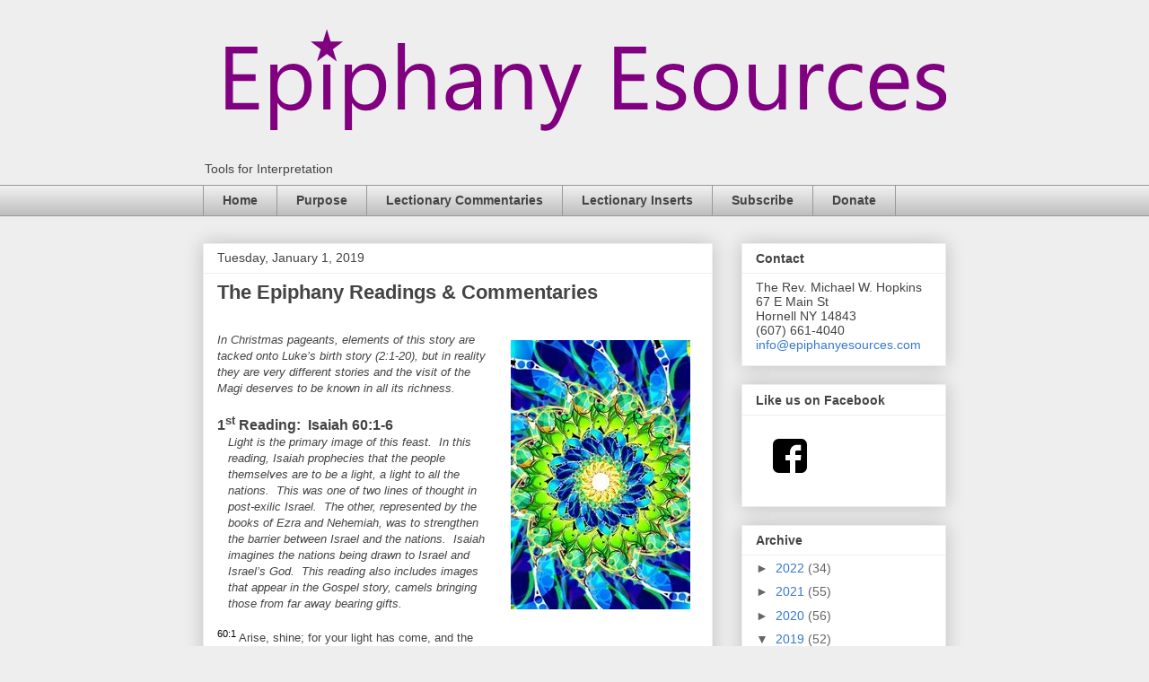

--- FILE ---
content_type: text/html; charset=UTF-8
request_url: https://www.epiphanyesources.com/2019/01/the-epiphany-readings-commentaries.html
body_size: 14860
content:
<!DOCTYPE html>
<html class='v2' dir='ltr' lang='en'>
<head>
<link href='https://www.blogger.com/static/v1/widgets/335934321-css_bundle_v2.css' rel='stylesheet' type='text/css'/>
<meta content='width=1100' name='viewport'/>
<meta content='text/html; charset=UTF-8' http-equiv='Content-Type'/>
<meta content='blogger' name='generator'/>
<link href='https://www.epiphanyesources.com/favicon.ico' rel='icon' type='image/x-icon'/>
<link href='https://www.epiphanyesources.com/2019/01/the-epiphany-readings-commentaries.html' rel='canonical'/>
<link rel="alternate" type="application/atom+xml" title="Epiphany Esources - Atom" href="https://www.epiphanyesources.com/feeds/posts/default" />
<link rel="alternate" type="application/rss+xml" title="Epiphany Esources - RSS" href="https://www.epiphanyesources.com/feeds/posts/default?alt=rss" />
<link rel="service.post" type="application/atom+xml" title="Epiphany Esources - Atom" href="https://www.blogger.com/feeds/4703033127853160395/posts/default" />

<link rel="alternate" type="application/atom+xml" title="Epiphany Esources - Atom" href="https://www.epiphanyesources.com/feeds/105602458855776491/comments/default" />
<!--Can't find substitution for tag [blog.ieCssRetrofitLinks]-->
<link href='https://blogger.googleusercontent.com/img/b/R29vZ2xl/AVvXsEj4VMMrRP-x-fd5sRLbtqbWEsgNIDprUih5RjyN4o8nJ70oXcv9njVPLiIJHtdqRVbypG7oEoY8QoGThJ5CB4edDBq0keAi8Pyo9g9BgFwfvJtM32PI-8dZq13kzfUsA9zEMLlGAVoUUaE/s1600/epiphany+logo.png' rel='image_src'/>
<meta content='https://www.epiphanyesources.com/2019/01/the-epiphany-readings-commentaries.html' property='og:url'/>
<meta content='The Epiphany Readings &amp; Commentaries' property='og:title'/>
<meta content='  In Christmas pageants, elements of this story are tacked onto Luke’s birth story (2:1-20), but in reality they are very different stories ...' property='og:description'/>
<meta content='https://blogger.googleusercontent.com/img/b/R29vZ2xl/AVvXsEj4VMMrRP-x-fd5sRLbtqbWEsgNIDprUih5RjyN4o8nJ70oXcv9njVPLiIJHtdqRVbypG7oEoY8QoGThJ5CB4edDBq0keAi8Pyo9g9BgFwfvJtM32PI-8dZq13kzfUsA9zEMLlGAVoUUaE/w1200-h630-p-k-no-nu/epiphany+logo.png' property='og:image'/>
<title>Epiphany Esources: The Epiphany Readings & Commentaries</title>
<style id='page-skin-1' type='text/css'><!--
/*
-----------------------------------------------
Blogger Template Style
Name:     Awesome Inc.
Designer: Tina Chen
URL:      tinachen.org
----------------------------------------------- */
/* Content
----------------------------------------------- */
body {
font: normal normal 13px Arial, Tahoma, Helvetica, FreeSans, sans-serif;
color: #444444;
background: #eeeeee none repeat scroll top left;
}
html body .content-outer {
min-width: 0;
max-width: 100%;
width: 100%;
}
a:link {
text-decoration: none;
color: #3778cd;
}
a:visited {
text-decoration: none;
color: #4d469c;
}
a:hover {
text-decoration: underline;
color: #3778cd;
}
.body-fauxcolumn-outer .cap-top {
position: absolute;
z-index: 1;
height: 276px;
width: 100%;
background: transparent none repeat-x scroll top left;
_background-image: none;
}
/* Columns
----------------------------------------------- */
.content-inner {
padding: 0;
}
.header-inner .section {
margin: 0 16px;
}
.tabs-inner .section {
margin: 0 16px;
}
.main-inner {
padding-top: 30px;
}
.main-inner .column-center-inner,
.main-inner .column-left-inner,
.main-inner .column-right-inner {
padding: 0 5px;
}
*+html body .main-inner .column-center-inner {
margin-top: -30px;
}
#layout .main-inner .column-center-inner {
margin-top: 0;
}
/* Header
----------------------------------------------- */
.header-outer {
margin: 0 0 0 0;
background: transparent none repeat scroll 0 0;
}
.Header h1 {
font: normal bold 40px Arial, Tahoma, Helvetica, FreeSans, sans-serif;
color: #444444;
text-shadow: 0 0 -1px #000000;
}
.Header h1 a {
color: #444444;
}
.Header .description {
font: normal normal 14px Arial, Tahoma, Helvetica, FreeSans, sans-serif;
color: #444444;
}
.header-inner .Header .titlewrapper,
.header-inner .Header .descriptionwrapper {
padding-left: 0;
padding-right: 0;
margin-bottom: 0;
}
.header-inner .Header .titlewrapper {
padding-top: 22px;
}
/* Tabs
----------------------------------------------- */
.tabs-outer {
overflow: hidden;
position: relative;
background: #eeeeee url(https://resources.blogblog.com/blogblog/data/1kt/awesomeinc/tabs_gradient_light.png) repeat scroll 0 0;
}
#layout .tabs-outer {
overflow: visible;
}
.tabs-cap-top, .tabs-cap-bottom {
position: absolute;
width: 100%;
border-top: 1px solid #999999;
}
.tabs-cap-bottom {
bottom: 0;
}
.tabs-inner .widget li a {
display: inline-block;
margin: 0;
padding: .6em 1.5em;
font: normal bold 14px Arial, Tahoma, Helvetica, FreeSans, sans-serif;
color: #444444;
border-top: 1px solid #999999;
border-bottom: 1px solid #999999;
border-left: 1px solid #999999;
height: 16px;
line-height: 16px;
}
.tabs-inner .widget li:last-child a {
border-right: 1px solid #999999;
}
.tabs-inner .widget li.selected a, .tabs-inner .widget li a:hover {
background: #666666 url(https://resources.blogblog.com/blogblog/data/1kt/awesomeinc/tabs_gradient_light.png) repeat-x scroll 0 -100px;
color: #ffffff;
}
/* Headings
----------------------------------------------- */
h2 {
font: normal bold 14px Arial, Tahoma, Helvetica, FreeSans, sans-serif;
color: #444444;
}
/* Widgets
----------------------------------------------- */
.main-inner .section {
margin: 0 27px;
padding: 0;
}
.main-inner .column-left-outer,
.main-inner .column-right-outer {
margin-top: 0;
}
#layout .main-inner .column-left-outer,
#layout .main-inner .column-right-outer {
margin-top: 0;
}
.main-inner .column-left-inner,
.main-inner .column-right-inner {
background: transparent none repeat 0 0;
-moz-box-shadow: 0 0 0 rgba(0, 0, 0, .2);
-webkit-box-shadow: 0 0 0 rgba(0, 0, 0, .2);
-goog-ms-box-shadow: 0 0 0 rgba(0, 0, 0, .2);
box-shadow: 0 0 0 rgba(0, 0, 0, .2);
-moz-border-radius: 0;
-webkit-border-radius: 0;
-goog-ms-border-radius: 0;
border-radius: 0;
}
#layout .main-inner .column-left-inner,
#layout .main-inner .column-right-inner {
margin-top: 0;
}
.sidebar .widget {
font: normal normal 14px Arial, Tahoma, Helvetica, FreeSans, sans-serif;
color: #444444;
}
.sidebar .widget a:link {
color: #3778cd;
}
.sidebar .widget a:visited {
color: #4d469c;
}
.sidebar .widget a:hover {
color: #3778cd;
}
.sidebar .widget h2 {
text-shadow: 0 0 -1px #000000;
}
.main-inner .widget {
background-color: #ffffff;
border: 1px solid #eeeeee;
padding: 0 15px 15px;
margin: 20px -16px;
-moz-box-shadow: 0 0 20px rgba(0, 0, 0, .2);
-webkit-box-shadow: 0 0 20px rgba(0, 0, 0, .2);
-goog-ms-box-shadow: 0 0 20px rgba(0, 0, 0, .2);
box-shadow: 0 0 20px rgba(0, 0, 0, .2);
-moz-border-radius: 0;
-webkit-border-radius: 0;
-goog-ms-border-radius: 0;
border-radius: 0;
}
.main-inner .widget h2 {
margin: 0 -15px;
padding: .6em 15px .5em;
border-bottom: 1px solid transparent;
}
.footer-inner .widget h2 {
padding: 0 0 .4em;
border-bottom: 1px solid transparent;
}
.main-inner .widget h2 + div, .footer-inner .widget h2 + div {
border-top: 1px solid #eeeeee;
padding-top: 8px;
}
.main-inner .widget .widget-content {
margin: 0 -15px;
padding: 7px 15px 0;
}
.main-inner .widget ul, .main-inner .widget #ArchiveList ul.flat {
margin: -8px -15px 0;
padding: 0;
list-style: none;
}
.main-inner .widget #ArchiveList {
margin: -8px 0 0;
}
.main-inner .widget ul li, .main-inner .widget #ArchiveList ul.flat li {
padding: .5em 15px;
text-indent: 0;
color: #666666;
border-top: 1px solid #eeeeee;
border-bottom: 1px solid transparent;
}
.main-inner .widget #ArchiveList ul li {
padding-top: .25em;
padding-bottom: .25em;
}
.main-inner .widget ul li:first-child, .main-inner .widget #ArchiveList ul.flat li:first-child {
border-top: none;
}
.main-inner .widget ul li:last-child, .main-inner .widget #ArchiveList ul.flat li:last-child {
border-bottom: none;
}
.post-body {
position: relative;
}
.main-inner .widget .post-body ul {
padding: 0 2.5em;
margin: .5em 0;
list-style: disc;
}
.main-inner .widget .post-body ul li {
padding: 0.25em 0;
margin-bottom: .25em;
color: #444444;
border: none;
}
.footer-inner .widget ul {
padding: 0;
list-style: none;
}
.widget .zippy {
color: #666666;
}
/* Posts
----------------------------------------------- */
body .main-inner .Blog {
padding: 0;
margin-bottom: 1em;
background-color: transparent;
border: none;
-moz-box-shadow: 0 0 0 rgba(0, 0, 0, 0);
-webkit-box-shadow: 0 0 0 rgba(0, 0, 0, 0);
-goog-ms-box-shadow: 0 0 0 rgba(0, 0, 0, 0);
box-shadow: 0 0 0 rgba(0, 0, 0, 0);
}
.main-inner .section:last-child .Blog:last-child {
padding: 0;
margin-bottom: 1em;
}
.main-inner .widget h2.date-header {
margin: 0 -15px 1px;
padding: 0 0 0 0;
font: normal normal 14px Arial, Tahoma, Helvetica, FreeSans, sans-serif;
color: #444444;
background: transparent none no-repeat scroll top left;
border-top: 0 solid #eeeeee;
border-bottom: 1px solid transparent;
-moz-border-radius-topleft: 0;
-moz-border-radius-topright: 0;
-webkit-border-top-left-radius: 0;
-webkit-border-top-right-radius: 0;
border-top-left-radius: 0;
border-top-right-radius: 0;
position: static;
bottom: 100%;
right: 15px;
text-shadow: 0 0 -1px #000000;
}
.main-inner .widget h2.date-header span {
font: normal normal 14px Arial, Tahoma, Helvetica, FreeSans, sans-serif;
display: block;
padding: .5em 15px;
border-left: 0 solid #eeeeee;
border-right: 0 solid #eeeeee;
}
.date-outer {
position: relative;
margin: 30px 0 20px;
padding: 0 15px;
background-color: #ffffff;
border: 1px solid #eeeeee;
-moz-box-shadow: 0 0 20px rgba(0, 0, 0, .2);
-webkit-box-shadow: 0 0 20px rgba(0, 0, 0, .2);
-goog-ms-box-shadow: 0 0 20px rgba(0, 0, 0, .2);
box-shadow: 0 0 20px rgba(0, 0, 0, .2);
-moz-border-radius: 0;
-webkit-border-radius: 0;
-goog-ms-border-radius: 0;
border-radius: 0;
}
.date-outer:first-child {
margin-top: 0;
}
.date-outer:last-child {
margin-bottom: 20px;
-moz-border-radius-bottomleft: 0;
-moz-border-radius-bottomright: 0;
-webkit-border-bottom-left-radius: 0;
-webkit-border-bottom-right-radius: 0;
-goog-ms-border-bottom-left-radius: 0;
-goog-ms-border-bottom-right-radius: 0;
border-bottom-left-radius: 0;
border-bottom-right-radius: 0;
}
.date-posts {
margin: 0 -15px;
padding: 0 15px;
clear: both;
}
.post-outer, .inline-ad {
border-top: 1px solid #eeeeee;
margin: 0 -15px;
padding: 15px 15px;
}
.post-outer {
padding-bottom: 10px;
}
.post-outer:first-child {
padding-top: 0;
border-top: none;
}
.post-outer:last-child, .inline-ad:last-child {
border-bottom: none;
}
.post-body {
position: relative;
}
.post-body img {
padding: 8px;
background: transparent;
border: 1px solid transparent;
-moz-box-shadow: 0 0 0 rgba(0, 0, 0, .2);
-webkit-box-shadow: 0 0 0 rgba(0, 0, 0, .2);
box-shadow: 0 0 0 rgba(0, 0, 0, .2);
-moz-border-radius: 0;
-webkit-border-radius: 0;
border-radius: 0;
}
h3.post-title, h4 {
font: normal bold 22px Arial, Tahoma, Helvetica, FreeSans, sans-serif;
color: #444444;
}
h3.post-title a {
font: normal bold 22px Arial, Tahoma, Helvetica, FreeSans, sans-serif;
color: #444444;
}
h3.post-title a:hover {
color: #3778cd;
text-decoration: underline;
}
.post-header {
margin: 0 0 1em;
}
.post-body {
line-height: 1.4;
}
.post-outer h2 {
color: #444444;
}
.post-footer {
margin: 1.5em 0 0;
}
#blog-pager {
padding: 15px;
font-size: 120%;
background-color: #ffffff;
border: 1px solid #eeeeee;
-moz-box-shadow: 0 0 20px rgba(0, 0, 0, .2);
-webkit-box-shadow: 0 0 20px rgba(0, 0, 0, .2);
-goog-ms-box-shadow: 0 0 20px rgba(0, 0, 0, .2);
box-shadow: 0 0 20px rgba(0, 0, 0, .2);
-moz-border-radius: 0;
-webkit-border-radius: 0;
-goog-ms-border-radius: 0;
border-radius: 0;
-moz-border-radius-topleft: 0;
-moz-border-radius-topright: 0;
-webkit-border-top-left-radius: 0;
-webkit-border-top-right-radius: 0;
-goog-ms-border-top-left-radius: 0;
-goog-ms-border-top-right-radius: 0;
border-top-left-radius: 0;
border-top-right-radius-topright: 0;
margin-top: 1em;
}
.blog-feeds, .post-feeds {
margin: 1em 0;
text-align: center;
color: #444444;
}
.blog-feeds a, .post-feeds a {
color: #3778cd;
}
.blog-feeds a:visited, .post-feeds a:visited {
color: #4d469c;
}
.blog-feeds a:hover, .post-feeds a:hover {
color: #3778cd;
}
.post-outer .comments {
margin-top: 2em;
}
/* Comments
----------------------------------------------- */
.comments .comments-content .icon.blog-author {
background-repeat: no-repeat;
background-image: url([data-uri]);
}
.comments .comments-content .loadmore a {
border-top: 1px solid #999999;
border-bottom: 1px solid #999999;
}
.comments .continue {
border-top: 2px solid #999999;
}
/* Footer
----------------------------------------------- */
.footer-outer {
margin: -20px 0 -1px;
padding: 20px 0 0;
color: #444444;
overflow: hidden;
}
.footer-fauxborder-left {
border-top: 1px solid #eeeeee;
background: #ffffff none repeat scroll 0 0;
-moz-box-shadow: 0 0 20px rgba(0, 0, 0, .2);
-webkit-box-shadow: 0 0 20px rgba(0, 0, 0, .2);
-goog-ms-box-shadow: 0 0 20px rgba(0, 0, 0, .2);
box-shadow: 0 0 20px rgba(0, 0, 0, .2);
margin: 0 -20px;
}
/* Mobile
----------------------------------------------- */
body.mobile {
background-size: auto;
}
.mobile .body-fauxcolumn-outer {
background: transparent none repeat scroll top left;
}
*+html body.mobile .main-inner .column-center-inner {
margin-top: 0;
}
.mobile .main-inner .widget {
padding: 0 0 15px;
}
.mobile .main-inner .widget h2 + div,
.mobile .footer-inner .widget h2 + div {
border-top: none;
padding-top: 0;
}
.mobile .footer-inner .widget h2 {
padding: 0.5em 0;
border-bottom: none;
}
.mobile .main-inner .widget .widget-content {
margin: 0;
padding: 7px 0 0;
}
.mobile .main-inner .widget ul,
.mobile .main-inner .widget #ArchiveList ul.flat {
margin: 0 -15px 0;
}
.mobile .main-inner .widget h2.date-header {
right: 0;
}
.mobile .date-header span {
padding: 0.4em 0;
}
.mobile .date-outer:first-child {
margin-bottom: 0;
border: 1px solid #eeeeee;
-moz-border-radius-topleft: 0;
-moz-border-radius-topright: 0;
-webkit-border-top-left-radius: 0;
-webkit-border-top-right-radius: 0;
-goog-ms-border-top-left-radius: 0;
-goog-ms-border-top-right-radius: 0;
border-top-left-radius: 0;
border-top-right-radius: 0;
}
.mobile .date-outer {
border-color: #eeeeee;
border-width: 0 1px 1px;
}
.mobile .date-outer:last-child {
margin-bottom: 0;
}
.mobile .main-inner {
padding: 0;
}
.mobile .header-inner .section {
margin: 0;
}
.mobile .post-outer, .mobile .inline-ad {
padding: 5px 0;
}
.mobile .tabs-inner .section {
margin: 0 10px;
}
.mobile .main-inner .widget h2 {
margin: 0;
padding: 0;
}
.mobile .main-inner .widget h2.date-header span {
padding: 0;
}
.mobile .main-inner .widget .widget-content {
margin: 0;
padding: 7px 0 0;
}
.mobile #blog-pager {
border: 1px solid transparent;
background: #ffffff none repeat scroll 0 0;
}
.mobile .main-inner .column-left-inner,
.mobile .main-inner .column-right-inner {
background: transparent none repeat 0 0;
-moz-box-shadow: none;
-webkit-box-shadow: none;
-goog-ms-box-shadow: none;
box-shadow: none;
}
.mobile .date-posts {
margin: 0;
padding: 0;
}
.mobile .footer-fauxborder-left {
margin: 0;
border-top: inherit;
}
.mobile .main-inner .section:last-child .Blog:last-child {
margin-bottom: 0;
}
.mobile-index-contents {
color: #444444;
}
.mobile .mobile-link-button {
background: #3778cd url(https://resources.blogblog.com/blogblog/data/1kt/awesomeinc/tabs_gradient_light.png) repeat scroll 0 0;
}
.mobile-link-button a:link, .mobile-link-button a:visited {
color: #ffffff;
}
.mobile .tabs-inner .PageList .widget-content {
background: transparent;
border-top: 1px solid;
border-color: #999999;
color: #444444;
}
.mobile .tabs-inner .PageList .widget-content .pagelist-arrow {
border-left: 1px solid #999999;
}

--></style>
<style id='template-skin-1' type='text/css'><!--
body {
min-width: 860px;
}
.content-outer, .content-fauxcolumn-outer, .region-inner {
min-width: 860px;
max-width: 860px;
_width: 860px;
}
.main-inner .columns {
padding-left: 0px;
padding-right: 260px;
}
.main-inner .fauxcolumn-center-outer {
left: 0px;
right: 260px;
/* IE6 does not respect left and right together */
_width: expression(this.parentNode.offsetWidth -
parseInt("0px") -
parseInt("260px") + 'px');
}
.main-inner .fauxcolumn-left-outer {
width: 0px;
}
.main-inner .fauxcolumn-right-outer {
width: 260px;
}
.main-inner .column-left-outer {
width: 0px;
right: 100%;
margin-left: -0px;
}
.main-inner .column-right-outer {
width: 260px;
margin-right: -260px;
}
#layout {
min-width: 0;
}
#layout .content-outer {
min-width: 0;
width: 800px;
}
#layout .region-inner {
min-width: 0;
width: auto;
}
body#layout div.add_widget {
padding: 8px;
}
body#layout div.add_widget a {
margin-left: 32px;
}
--></style>
<link href='https://www.blogger.com/dyn-css/authorization.css?targetBlogID=4703033127853160395&amp;zx=06efe1a1-61f1-4bfb-948f-ba7c93a18834' media='none' onload='if(media!=&#39;all&#39;)media=&#39;all&#39;' rel='stylesheet'/><noscript><link href='https://www.blogger.com/dyn-css/authorization.css?targetBlogID=4703033127853160395&amp;zx=06efe1a1-61f1-4bfb-948f-ba7c93a18834' rel='stylesheet'/></noscript>
<meta name='google-adsense-platform-account' content='ca-host-pub-1556223355139109'/>
<meta name='google-adsense-platform-domain' content='blogspot.com'/>

</head>
<body class='loading variant-light'>
<div class='navbar no-items section' id='navbar' name='Navbar'>
</div>
<div class='body-fauxcolumns'>
<div class='fauxcolumn-outer body-fauxcolumn-outer'>
<div class='cap-top'>
<div class='cap-left'></div>
<div class='cap-right'></div>
</div>
<div class='fauxborder-left'>
<div class='fauxborder-right'></div>
<div class='fauxcolumn-inner'>
</div>
</div>
<div class='cap-bottom'>
<div class='cap-left'></div>
<div class='cap-right'></div>
</div>
</div>
</div>
<div class='content'>
<div class='content-fauxcolumns'>
<div class='fauxcolumn-outer content-fauxcolumn-outer'>
<div class='cap-top'>
<div class='cap-left'></div>
<div class='cap-right'></div>
</div>
<div class='fauxborder-left'>
<div class='fauxborder-right'></div>
<div class='fauxcolumn-inner'>
</div>
</div>
<div class='cap-bottom'>
<div class='cap-left'></div>
<div class='cap-right'></div>
</div>
</div>
</div>
<div class='content-outer'>
<div class='content-cap-top cap-top'>
<div class='cap-left'></div>
<div class='cap-right'></div>
</div>
<div class='fauxborder-left content-fauxborder-left'>
<div class='fauxborder-right content-fauxborder-right'></div>
<div class='content-inner'>
<header>
<div class='header-outer'>
<div class='header-cap-top cap-top'>
<div class='cap-left'></div>
<div class='cap-right'></div>
</div>
<div class='fauxborder-left header-fauxborder-left'>
<div class='fauxborder-right header-fauxborder-right'></div>
<div class='region-inner header-inner'>
<div class='header section' id='header' name='Header'><div class='widget Header' data-version='1' id='Header1'>
<div id='header-inner'>
<a href='https://www.epiphanyesources.com/' style='display: block'>
<img alt='Epiphany Esources' height='143px; ' id='Header1_headerimg' src='https://blogger.googleusercontent.com/img/b/R29vZ2xl/AVvXsEiQi3vjfWivd6x_pTYjmsBNrzTpY9ugGrIII9JL5RNI7GxxjdtcJCDbiIVg-52yi58YGkFzy-upa5Z7fuZaSY4KKkgbd0FzM-qiigSCdMx33bJwXf49Ze3YZjvqrvNCY1QFgI5Qoa85wRcT/s1600/Purple+on+White+Logo.png' style='display: block' width='849px; '/>
</a>
<div class='descriptionwrapper'>
<p class='description'><span>Tools for Interpretation</span></p>
</div>
</div>
</div></div>
</div>
</div>
<div class='header-cap-bottom cap-bottom'>
<div class='cap-left'></div>
<div class='cap-right'></div>
</div>
</div>
</header>
<div class='tabs-outer'>
<div class='tabs-cap-top cap-top'>
<div class='cap-left'></div>
<div class='cap-right'></div>
</div>
<div class='fauxborder-left tabs-fauxborder-left'>
<div class='fauxborder-right tabs-fauxborder-right'></div>
<div class='region-inner tabs-inner'>
<div class='tabs section' id='crosscol' name='Cross-Column'><div class='widget PageList' data-version='1' id='PageList1'>
<h2>Pages</h2>
<div class='widget-content'>
<ul>
<li>
<a href='https://www.epiphanyesources.com/'>Home</a>
</li>
<li>
<a href='https://www.epiphanyesources.com/p/about.html'>Purpose</a>
</li>
<li>
<a href='https://www.epiphanyesources.com/p/lectionary-commentaries-for-individual.html'>Lectionary Commentaries</a>
</li>
<li>
<a href='https://www.epiphanyesources.com/p/lectionary-inserts-for-parishes.html'>Lectionary Inserts</a>
</li>
<li>
<a href='https://www.epiphanyesources.com/p/subscribe_68.html'>Subscribe</a>
</li>
<li>
<a href='https://www.paypal.me/mwhopkins61'>Donate</a>
</li>
</ul>
<div class='clear'></div>
</div>
</div></div>
<div class='tabs no-items section' id='crosscol-overflow' name='Cross-Column 2'></div>
</div>
</div>
<div class='tabs-cap-bottom cap-bottom'>
<div class='cap-left'></div>
<div class='cap-right'></div>
</div>
</div>
<div class='main-outer'>
<div class='main-cap-top cap-top'>
<div class='cap-left'></div>
<div class='cap-right'></div>
</div>
<div class='fauxborder-left main-fauxborder-left'>
<div class='fauxborder-right main-fauxborder-right'></div>
<div class='region-inner main-inner'>
<div class='columns fauxcolumns'>
<div class='fauxcolumn-outer fauxcolumn-center-outer'>
<div class='cap-top'>
<div class='cap-left'></div>
<div class='cap-right'></div>
</div>
<div class='fauxborder-left'>
<div class='fauxborder-right'></div>
<div class='fauxcolumn-inner'>
</div>
</div>
<div class='cap-bottom'>
<div class='cap-left'></div>
<div class='cap-right'></div>
</div>
</div>
<div class='fauxcolumn-outer fauxcolumn-left-outer'>
<div class='cap-top'>
<div class='cap-left'></div>
<div class='cap-right'></div>
</div>
<div class='fauxborder-left'>
<div class='fauxborder-right'></div>
<div class='fauxcolumn-inner'>
</div>
</div>
<div class='cap-bottom'>
<div class='cap-left'></div>
<div class='cap-right'></div>
</div>
</div>
<div class='fauxcolumn-outer fauxcolumn-right-outer'>
<div class='cap-top'>
<div class='cap-left'></div>
<div class='cap-right'></div>
</div>
<div class='fauxborder-left'>
<div class='fauxborder-right'></div>
<div class='fauxcolumn-inner'>
</div>
</div>
<div class='cap-bottom'>
<div class='cap-left'></div>
<div class='cap-right'></div>
</div>
</div>
<!-- corrects IE6 width calculation -->
<div class='columns-inner'>
<div class='column-center-outer'>
<div class='column-center-inner'>
<div class='main section' id='main' name='Main'><div class='widget Blog' data-version='1' id='Blog1'>
<div class='blog-posts hfeed'>

          <div class="date-outer">
        
<h2 class='date-header'><span>Tuesday, January 1, 2019</span></h2>

          <div class="date-posts">
        
<div class='post-outer'>
<div class='post hentry uncustomized-post-template' itemprop='blogPost' itemscope='itemscope' itemtype='http://schema.org/BlogPosting'>
<meta content='https://blogger.googleusercontent.com/img/b/R29vZ2xl/AVvXsEj4VMMrRP-x-fd5sRLbtqbWEsgNIDprUih5RjyN4o8nJ70oXcv9njVPLiIJHtdqRVbypG7oEoY8QoGThJ5CB4edDBq0keAi8Pyo9g9BgFwfvJtM32PI-8dZq13kzfUsA9zEMLlGAVoUUaE/s1600/epiphany+logo.png' itemprop='image_url'/>
<meta content='4703033127853160395' itemprop='blogId'/>
<meta content='105602458855776491' itemprop='postId'/>
<a name='105602458855776491'></a>
<h3 class='post-title entry-title' itemprop='name'>
The Epiphany Readings & Commentaries
</h3>
<div class='post-header'>
<div class='post-header-line-1'></div>
</div>
<div class='post-body entry-content' id='post-body-105602458855776491' itemprop='description articleBody'>
<br />
<div class="MsoNormal" style="margin-bottom: .0001pt; margin-bottom: 0in;">
<a href="https://blogger.googleusercontent.com/img/b/R29vZ2xl/AVvXsEj4VMMrRP-x-fd5sRLbtqbWEsgNIDprUih5RjyN4o8nJ70oXcv9njVPLiIJHtdqRVbypG7oEoY8QoGThJ5CB4edDBq0keAi8Pyo9g9BgFwfvJtM32PI-8dZq13kzfUsA9zEMLlGAVoUUaE/s1600/epiphany+logo.png" imageanchor="1" style="clear: right; float: right; margin-bottom: 1em; margin-left: 1em;"><img border="0" data-original-height="300" data-original-width="200" src="https://blogger.googleusercontent.com/img/b/R29vZ2xl/AVvXsEj4VMMrRP-x-fd5sRLbtqbWEsgNIDprUih5RjyN4o8nJ70oXcv9njVPLiIJHtdqRVbypG7oEoY8QoGThJ5CB4edDBq0keAi8Pyo9g9BgFwfvJtM32PI-8dZq13kzfUsA9zEMLlGAVoUUaE/s1600/epiphany+logo.png" /></a><i><span style="font-size: 10pt; line-height: 14.2667px;">In Christmas pageants, elements of this story are tacked onto Luke&#8217;s birth story (2:1-20), but in reality they are very different stories and the visit of the Magi deserves to be known in all its richness.&nbsp;</span></i></div>
<div class="MsoNormal" style="margin-bottom: .0001pt; margin-bottom: 0in;">
<i><span style="font-size: 10pt; line-height: 14.2667px;"><br /></span></i></div>
<div class="MsoNormal" style="margin-bottom: .0001pt; margin-bottom: 0in;">
<b style="mso-bidi-font-weight: normal;"><span style="font-size: 12.0pt; line-height: 107%; mso-bidi-font-family: Calibri;">1<sup>st</sup> Reading:<span style="mso-spacerun: yes;">&nbsp; </span>Isaiah 60:1-6</span></b><b style="mso-bidi-font-weight: normal;"><span style="mso-bidi-font-family: Calibri;"><o:p></o:p></span></b></div>
<div class="MsoNormal" style="margin-bottom: .0001pt; margin-bottom: 0in; margin-left: 9.0pt; margin-right: 0in; margin-top: 0in;">
<i style="mso-bidi-font-style: normal;"><span style="font-size: 10.0pt; line-height: 107%;">Light is the primary image of this
feast.<span style="mso-spacerun: yes;">&nbsp; </span>In this reading, Isaiah
prophecies that the people themselves are to be a light, a light to all the
nations.<span style="mso-spacerun: yes;">&nbsp; </span>This was one of two lines of
thought in post-exilic Israel.<span style="mso-spacerun: yes;">&nbsp; </span>The
other, represented by the books of Ezra and Nehemiah, was to strengthen the
barrier between Israel and the nations.<span style="mso-spacerun: yes;">&nbsp;
</span>Isaiah imagines the nations being drawn to Israel and Israel&#8217;s God.<span style="mso-spacerun: yes;">&nbsp; </span>This reading also includes images that appear
in the Gospel story, camels bringing those from far away bearing gifts.<o:p></o:p></span></i></div>
<div class="MsoNormal" style="margin-bottom: .0001pt; margin-bottom: 0in; margin-left: .25in; margin-right: 0in; margin-top: 0in;">
<br /></div>
<div class="MsoNormal" style="line-height: normal; margin-bottom: .0001pt; margin-bottom: 0in;">
<sup><span style="color: black; mso-bidi-font-family: Calibri; mso-fareast-font-family: &quot;Times New Roman&quot;;">60:1 </span></sup><span style="mso-bidi-font-family: Calibri; mso-fareast-font-family: &quot;Times New Roman&quot;;">Arise, shine; for your light
has come, and the glory of the <span style="font-variant: small-caps;">Lord</span>
has risen upon you. <sup><span style="color: black;">2 </span></sup>For darkness
shall cover the earth, and thick darkness the peoples; but the <span style="font-variant: small-caps;">Lord</span> will arise upon you, and his glory
will appear over you. <sup><span style="color: black;">3 </span></sup>Nations
shall come to your light, and kings to the brightness of your dawn. <sup><span style="color: black;">4 </span></sup>Lift up your eyes and look around; they all
gather together, they come to you; your sons shall come from far away, and your
daughters shall be carried on their nurses&#8217; arms. <sup><span style="color: black;">5
</span></sup>Then you shall see and be radiant; your heart shall thrill and
rejoice, because the abundance of the sea shall be brought to you, the wealth
of the nations shall come to you. <sup><span style="color: black;">6 </span></sup>A
multitude of camels shall cover you, the young camels of Midian and Ephah; all
those from Sheba shall come. They shall bring gold and frankincense, and shall
proclaim the praise of the <span style="font-variant: small-caps;">Lord</span>.<o:p></o:p></span></div>
<div class="MsoNormal" style="margin-bottom: .0001pt; margin-bottom: 0in; margin-left: .25in; margin-right: 0in; margin-top: 0in;">
<br /></div>
<div class="MsoNormal" style="margin-bottom: .0001pt; margin-bottom: 0in; tab-stops: right 4.5in;">
<b style="mso-bidi-font-weight: normal;"><span style="font-size: 12.0pt; line-height: 107%; mso-bidi-font-family: Calibri;">Psalm 72:1-7, 10-14<o:p></o:p></span></b></div>
<div class="MsoNormal" style="margin-bottom: 6.0pt; margin-left: 9.0pt; margin-right: 0in; margin-top: 0in;">
<i style="mso-bidi-font-style: normal;"><span style="font-size: 10.0pt; line-height: 107%;">Psalm 72 is a royal psalm, perhaps
from the coronation liturgy.<span style="mso-spacerun: yes;">&nbsp; </span>It lays out
the king&#8217; responsibilities, justice and righteousness for all his people.<span style="mso-spacerun: yes;">&nbsp; </span>Again there is imagery of peoples from far
away coming to bear gifts.<span style="mso-spacerun: yes;">&nbsp; </span>Note they do
so because they are attracted by the king&#8217;s extraordinary treatment of those
who are weak, needy, or oppressed.</span></i><span style="font-size: 12.0pt; line-height: 107%; mso-bidi-font-family: Calibri;"><o:p></o:p></span></div>
<div class="MsoNormal" style="margin-bottom: .0001pt; margin-bottom: 0in; margin-left: .25in; margin-right: 0in; margin-top: 0in; tab-stops: .25in 27.0pt; text-indent: -.25in;">
1<span style="mso-tab-count: 1;">&nbsp;&nbsp;&nbsp;&nbsp; </span>Give the King your justice, O God, *<o:p></o:p></div>
<div class="MsoNormal" style="margin-bottom: .0001pt; margin-bottom: 0in; margin-left: .25in; margin-right: 0in; margin-top: 0in; tab-stops: .25in 27.0pt; text-indent: -.25in;">
<span style="mso-tab-count: 2;">&nbsp;&nbsp;&nbsp;&nbsp;&nbsp;&nbsp;&nbsp;&nbsp;&nbsp;&nbsp; </span>and your righteousness to the King&#8217;s
Son;<o:p></o:p></div>
<div class="MsoNormal" style="margin-bottom: .0001pt; margin-bottom: 0in; margin-left: .25in; margin-right: 0in; margin-top: 0in; tab-stops: .25in 27.0pt; text-indent: -.25in;">
2<span style="mso-tab-count: 1;">&nbsp;&nbsp;&nbsp;&nbsp; </span>That he may rule your people righteously * <o:p></o:p></div>
<div class="MsoNormal" style="margin-bottom: .0001pt; margin-bottom: 0in; margin-left: .25in; margin-right: 0in; margin-top: 0in; tab-stops: .25in 27.0pt; text-indent: -.25in;">
<span style="mso-tab-count: 2;">&nbsp;&nbsp;&nbsp;&nbsp;&nbsp;&nbsp;&nbsp;&nbsp;&nbsp;&nbsp; </span>and the poor with justice;<o:p></o:p></div>
<div class="MsoNormal" style="margin-bottom: .0001pt; margin-bottom: 0in; margin-left: .25in; margin-right: 0in; margin-top: 0in; tab-stops: .25in 27.0pt; text-indent: -.25in;">
3<span style="mso-tab-count: 1;">&nbsp;&nbsp;&nbsp;&nbsp; </span>That the mountains may bring prosperity to
the people, *<o:p></o:p></div>
<div class="MsoNormal" style="margin-bottom: .0001pt; margin-bottom: 0in; margin-left: .25in; margin-right: 0in; margin-top: 0in; tab-stops: .25in 27.0pt; text-indent: -.25in;">
<span style="mso-tab-count: 2;">&nbsp;&nbsp;&nbsp;&nbsp;&nbsp;&nbsp;&nbsp;&nbsp;&nbsp;&nbsp; </span>and the little hills bring
righteousness.<o:p></o:p></div>
<div class="MsoNormal" style="margin-bottom: .0001pt; margin-bottom: 0in; margin-left: .25in; margin-right: 0in; margin-top: 0in; tab-stops: .25in 27.0pt; text-indent: -.25in;">
4<span style="mso-tab-count: 1;">&nbsp;&nbsp;&nbsp;&nbsp; </span>He shall defend the needy among the people;
*<o:p></o:p></div>
<div class="MsoNormal" style="margin-bottom: .0001pt; margin-bottom: 0in; margin-left: .25in; margin-right: 0in; margin-top: 0in; tab-stops: .25in 27.0pt; text-indent: -.25in;">
<span style="mso-tab-count: 2;">&nbsp;&nbsp;&nbsp;&nbsp;&nbsp;&nbsp;&nbsp;&nbsp;&nbsp;&nbsp; </span>he shall rescue the poor and crush
the oppressor.<o:p></o:p></div>
<div class="MsoNormal" style="margin-bottom: .0001pt; margin-bottom: 0in; margin-left: .25in; margin-right: 0in; margin-top: 0in; tab-stops: .25in 27.0pt; text-indent: -.25in;">
5<span style="mso-tab-count: 1;">&nbsp;&nbsp;&nbsp;&nbsp; </span>He shall live as long as the sun and moon
endure, *<o:p></o:p></div>
<div class="MsoNormal" style="margin-bottom: .0001pt; margin-bottom: 0in; margin-left: .25in; margin-right: 0in; margin-top: 0in; tab-stops: .25in 27.0pt; text-indent: -.25in;">
<span style="mso-tab-count: 2;">&nbsp;&nbsp;&nbsp;&nbsp;&nbsp;&nbsp;&nbsp;&nbsp;&nbsp;&nbsp; </span>from one generation to another.<o:p></o:p></div>
<div class="MsoNormal" style="margin-bottom: .0001pt; margin-bottom: 0in; margin-left: .25in; margin-right: 0in; margin-top: 0in; tab-stops: .25in 27.0pt; text-indent: -.25in;">
6<span style="mso-tab-count: 1;">&nbsp;&nbsp;&nbsp;&nbsp; </span>He shall come down like rain upon the mown
field, *<o:p></o:p></div>
<div class="MsoNormal" style="margin-bottom: .0001pt; margin-bottom: 0in; margin-left: .25in; margin-right: 0in; margin-top: 0in; tab-stops: .25in 27.0pt; text-indent: -.25in;">
<span style="mso-tab-count: 2;">&nbsp;&nbsp;&nbsp;&nbsp;&nbsp;&nbsp;&nbsp;&nbsp;&nbsp;&nbsp; </span>like showers that water the earth.<o:p></o:p></div>
<div class="MsoNormal" style="margin-bottom: .0001pt; margin-bottom: 0in; margin-left: .25in; margin-right: 0in; margin-top: 0in; tab-stops: .25in 27.0pt; text-indent: -.25in;">
7<span style="mso-tab-count: 1;">&nbsp;&nbsp;&nbsp;&nbsp; </span>In his time shall the righteous flourish; *<o:p></o:p></div>
<div class="MsoNormal" style="margin-bottom: .0001pt; margin-bottom: 0in; margin-left: .25in; margin-right: 0in; margin-top: 0in; tab-stops: .25in 27.0pt; text-indent: -.25in;">
<span style="mso-tab-count: 2;">&nbsp;&nbsp;&nbsp;&nbsp;&nbsp;&nbsp;&nbsp;&nbsp;&nbsp;&nbsp; </span>there shall be abundance of peace
till the moon shall be no more.<o:p></o:p></div>
<div class="MsoNormal" style="margin-bottom: .0001pt; margin-bottom: 0in; margin-left: .25in; margin-right: 0in; margin-top: 0in; tab-stops: .25in 27.0pt; text-indent: -.25in;">
10<span style="mso-tab-count: 1;">&nbsp;&nbsp; </span>The kings of Tarshish and of the isles shall
pay tribute, *<o:p></o:p></div>
<div class="MsoNormal" style="margin-bottom: .0001pt; margin-bottom: 0in; margin-left: .25in; margin-right: 0in; margin-top: 0in; tab-stops: .25in 27.0pt; text-indent: -.25in;">
<span style="mso-tab-count: 2;">&nbsp;&nbsp;&nbsp;&nbsp;&nbsp;&nbsp;&nbsp;&nbsp;&nbsp;&nbsp; </span>and the kings of Arabia and Saba
offer gifts.<o:p></o:p></div>
<div class="MsoNormal" style="margin-bottom: .0001pt; margin-bottom: 0in; margin-left: .25in; margin-right: 0in; margin-top: 0in; tab-stops: .25in 27.0pt; text-indent: -.25in;">
11<span style="mso-tab-count: 1;">&nbsp;&nbsp; </span>All kings shall bow down before him, *<o:p></o:p></div>
<div class="MsoNormal" style="margin-bottom: .0001pt; margin-bottom: 0in; margin-left: .25in; margin-right: 0in; margin-top: 0in; tab-stops: .25in 27.0pt; text-indent: -.25in;">
<span style="mso-tab-count: 2;">&nbsp;&nbsp;&nbsp;&nbsp;&nbsp;&nbsp;&nbsp;&nbsp;&nbsp;&nbsp; </span>and all the nations do him service.<o:p></o:p></div>
<div class="MsoNormal" style="margin-bottom: .0001pt; margin-bottom: 0in; margin-left: .25in; margin-right: 0in; margin-top: 0in; tab-stops: .25in 27.0pt; text-indent: -.25in;">
12<span style="mso-tab-count: 1;">&nbsp;&nbsp; </span>For he shall deliver the poor who cries out
in distress, *<o:p></o:p></div>
<div class="MsoNormal" style="margin-bottom: .0001pt; margin-bottom: 0in; margin-left: .25in; margin-right: 0in; margin-top: 0in; tab-stops: .25in 27.0pt; text-indent: -.25in;">
<span style="mso-tab-count: 2;">&nbsp;&nbsp;&nbsp;&nbsp;&nbsp;&nbsp;&nbsp;&nbsp;&nbsp;&nbsp; </span>and the oppressed who has no helper.<o:p></o:p></div>
<div class="MsoNormal" style="margin-bottom: .0001pt; margin-bottom: 0in; margin-left: .25in; margin-right: 0in; margin-top: 0in; tab-stops: .25in 27.0pt; text-indent: -.25in;">
13<span style="mso-tab-count: 1;">&nbsp;&nbsp; </span>He shall have pity on the lowly and poor; *<o:p></o:p></div>
<div class="MsoNormal" style="margin-bottom: .0001pt; margin-bottom: 0in; margin-left: .25in; margin-right: 0in; margin-top: 0in; tab-stops: .25in 27.0pt; text-indent: -.25in;">
<span style="mso-tab-count: 2;">&nbsp;&nbsp;&nbsp;&nbsp;&nbsp;&nbsp;&nbsp;&nbsp;&nbsp;&nbsp; </span>he shall preserve the lives of the
needy.<o:p></o:p></div>
<div class="MsoNormal" style="margin-bottom: .0001pt; margin-bottom: 0in; margin-left: .25in; margin-right: 0in; margin-top: 0in; tab-stops: .25in 27.0pt; text-indent: -.25in;">
14<span style="mso-tab-count: 1;">&nbsp;&nbsp; </span>He shall redeem their lives from oppression
and violence, <o:p></o:p></div>
<div class="MsoNormal" style="margin-bottom: .0001pt; margin-bottom: 0in; margin-left: .25in; margin-right: 0in; margin-top: 0in; tab-stops: .25in 27.0pt; text-indent: -.25in;">
<span style="mso-tab-count: 2;">&nbsp;&nbsp;&nbsp;&nbsp;&nbsp;&nbsp;&nbsp;&nbsp;&nbsp;&nbsp; </span><span style="mso-spacerun: yes;">&nbsp;</span>and dear shall their blood be in his sight.<o:p></o:p></div>
<div class="MsoNormal" style="margin-bottom: .0001pt; margin-bottom: 0in;">
<br /></div>
<div class="MsoNormal" style="margin-bottom: .0001pt; margin-bottom: 0in;">
<b style="mso-bidi-font-weight: normal;"><span style="font-size: 12.0pt; line-height: 107%; mso-bidi-font-family: Calibri;">2<sup>nd</sup> Reading:<span style="mso-spacerun: yes;">&nbsp; </span>Ephesians 3:1-12<o:p></o:p></span></b></div>
<div class="MsoNormal" style="margin-bottom: .0001pt; margin-bottom: 0in; margin-left: 9.0pt; margin-right: 0in; margin-top: 0in;">
<i style="mso-bidi-font-style: normal;"><span style="font-size: 10.0pt; line-height: 107%;">Paul speaks eloquently of the plan of
God to reveal himself to the Gentiles, the plan he believes always existed but
was hidden until the coming of Christ and the mission Paul has been given.<span style="mso-spacerun: yes;">&nbsp; </span>This radical plan is that Jews and Gentiles
become one.</span></i><i style="mso-bidi-font-style: normal;"><span style="font-size: 10.0pt; line-height: 107%; mso-bidi-font-family: Calibri;"><o:p></o:p></span></i></div>
<div class="MsoNormal" style="margin-bottom: .0001pt; margin-bottom: 0in;">
<br /></div>
<div class="MsoNormal" style="line-height: normal; margin-bottom: .0001pt; margin-bottom: 0in;">
<sup><span style="color: black; mso-bidi-font-family: Calibri; mso-fareast-font-family: &quot;Times New Roman&quot;;">3:1 </span></sup><span style="mso-bidi-font-family: Calibri; mso-fareast-font-family: &quot;Times New Roman&quot;;">This is the reason that I Paul
am a prisoner for Christ Jesus for the sake of you Gentiles&#8212;<sup><span style="color: black;">2 </span></sup>for surely you have already heard of the
commission of God&#8217;s grace that was given me for you, <sup><span style="color: black;">3 </span></sup>and how the mystery was made known to me by
revelation, as I wrote above in a few words, <sup><span style="color: black;">4 </span></sup>a
reading of which will enable you to perceive my understanding of the mystery of
Christ. <sup><span style="color: black;">5 </span></sup>In former generations
this mystery was not made known to humankind, as it has now been revealed to
his holy apostles and prophets by the Spirit:<span style="mso-spacerun: yes;">&nbsp;
</span><sup><span style="color: black;">6 </span></sup>that is, the Gentiles have
become fellow heirs, members of the same body, and sharers in the promise in
Christ Jesus through the gospel. <sup><span style="color: black;">7 </span></sup>Of
this gospel I have become a servant according to the gift of God&#8217;s grace that
was given me by the working of his power. <sup><span style="color: black;">8 </span></sup>Although
I am the very least of all the saints, this grace was given to me to bring to
the Gentiles the news of the boundless riches of Christ, <sup><span style="color: black;">9 </span></sup>and to make everyone see what is the plan of
the mystery hidden for ages in God who created all things; <sup><span style="color: black;">10 </span></sup>so that through the church the wisdom of
God in its rich variety might now be made known to the rulers and authorities
in the heavenly places. <sup><span style="color: black;">11 </span></sup>This was
in accordance with the eternal purpose that he has carried out in Christ Jesus
our Lord, <sup><span style="color: black;">12 </span></sup>in whom we have access
to God in boldness and confidence through faith in him.<o:p></o:p></span></div>
<div class="MsoNormal" style="margin-bottom: .0001pt; margin-bottom: 0in;">
<br /></div>
<div class="MsoNormal" style="margin-bottom: .0001pt; margin-bottom: 0in;">
<b style="mso-bidi-font-weight: normal;"><span style="font-size: 12.0pt; line-height: 107%; mso-bidi-font-family: Calibri;">Gospel Reading:<span style="mso-spacerun: yes;">&nbsp; </span>Matthew 2:1-12<o:p></o:p></span></b></div>
<div class="MsoNormal" style="margin-bottom: .0001pt; margin-bottom: 0in; margin-left: 9.0pt; margin-right: 0in; margin-top: 0in;">
<i style="mso-bidi-font-style: normal;"><span style="font-size: 10.0pt; line-height: 107%; mso-bidi-font-family: Calibri;">In
Christmas pageants, elements of this story are tacked onto Luke&#8217;s birth story
(2:1-20), but in reality they are very different stories and the visit of the
Magi deserves to be known in all its richness.<span style="mso-spacerun: yes;">&nbsp;
</span>The wise men (</span></i><span style="font-size: 10.0pt; line-height: 107%; mso-bidi-font-family: Calibri;">magoi<i style="mso-bidi-font-style: normal;"> in
Greek) were likely astrologers and emissaries of foreign courts.<span style="mso-spacerun: yes;">&nbsp; </span>They were not &#8220;kings&#8221; (a notion that came
from the Isaiah reading and the psalm for today).<span style="mso-spacerun: yes;">&nbsp; </span>They also were not necessarily three in
number.<span style="mso-spacerun: yes;">&nbsp; </span>The text does not give them a number;
we have implied it from the three gifts.<span style="mso-spacerun: yes;">&nbsp;
</span>Those gifts are highly symbolic in nature:<span style="mso-spacerun: yes;">&nbsp; </span>gold for a ruler, incense for a priest, myrrh
for one who is to die.<span style="mso-spacerun: yes;">&nbsp; </span>Revelation comes
to people in the first two chapters of Matthew&#8217;s Gospel via dreams (1:20, 2:12,
2:13, 2:19, 2:22).<span style="mso-spacerun: yes;">&nbsp; </span>The prophecy
concerning Bethlehem is from Micah 5:2. That the wise men first went to
Jerusalem to consult the current king was only natural, but the &#8220;king&#8221; they
seek is of a very different nature.<o:p></o:p></i></span></div>
<div class="MsoNormal" style="margin-bottom: .0001pt; margin-bottom: 0in;">
<br /></div>
<div class="MsoNormal" style="margin-bottom: .0001pt; margin-bottom: 0in;">
<sup><span style="color: black; mso-bidi-font-family: Calibri; mso-fareast-font-family: &quot;Times New Roman&quot;;">2:1 </span></sup><span style="mso-bidi-font-family: Calibri; mso-fareast-font-family: &quot;Times New Roman&quot;;">In the time of King Herod, after Jesus was born
in Bethlehem of Judea, wise men from the East came to Jerusalem, <sup><span style="color: black;">2 </span></sup>asking, &#8220;Where is the child who has been
born king of the Jews? For we observed his star at its rising, and have come to
pay him homage.&#8221; <sup><span style="color: black;">3 </span></sup>When King Herod
heard this, he was frightened, and all Jerusalem with him; <sup><span style="color: black;">4 </span></sup>and calling together all the chief priests
and scribes of the people, he inquired of them where the Messiah was to be
born. <sup><span style="color: black;">5 </span></sup>They told him, &#8220;In
Bethlehem of Judea; for so it has been written by the prophet: <span style="mso-spacerun: yes;">&nbsp;</span><sup><span style="color: black;">6 </span></sup>&#8216;And
you, Bethlehem, in the land of Judah, are by no means least among the rulers of
Judah; for from you shall come a ruler who is to shepherd my people Israel.&#8217;&#8221; <sup><span style="color: black;">7 </span></sup>Then Herod secretly called for the wise men
and learned from them the exact time when the star had appeared. <sup><span style="color: black;">8 </span></sup>Then he sent them to Bethlehem, saying, &#8220;Go
and search diligently for the child; and when you have found him, bring me word
so that I may also go and pay him homage.&#8221; <sup><span style="color: black;">9 </span></sup>When
they had heard the king, they set out; and there, ahead of them, went the star
that they had seen at its rising, until it stopped over the place where the
child was. <sup><span style="color: black;">10 </span></sup>When they saw that
the star had stopped, they were overwhelmed with joy. <sup><span style="color: black;">11 </span></sup>On entering the house, they saw the child
with Mary his mother; and they knelt down and paid him homage. Then, opening
their treasure chests, they offered him gifts of gold, frankincense, and myrrh.
<sup><span style="color: black;">12 </span></sup>And having been warned in a
dream not to return to Herod, they left for their own country by another road.</span><span style="font-family: &quot;Times New Roman&quot;,serif; font-size: 12.0pt; line-height: 107%; mso-fareast-font-family: &quot;Times New Roman&quot;;"><o:p></o:p></span></div>
<div class="MsoNormal" style="margin-bottom: .0001pt; margin-bottom: 0in;">
<br /></div>
<div class="MsoNormal" style="margin-bottom: .0001pt; margin-bottom: 0in;">
<span style="font-size: 8.0pt; line-height: 107%; mso-bidi-font-family: Calibri;">The
Scripture quotations (except for the psalm) are from the<i style="mso-bidi-font-style: normal;"> New Revised Standard Version Bible</i>, copyright &#169; 1989 by the
Division of Christian Education of the National Council of Churches of Christ
in the U.S.A., and are used by permission.<span style="mso-spacerun: yes;">&nbsp;
</span>All rights reserved.<span style="mso-spacerun: yes;">&nbsp; </span>The Psalm
translation is from <i style="mso-bidi-font-style: normal;">The Book of Common
Prayer.<span style="mso-spacerun: yes;">&nbsp; </span></i>Commentaries are copyright &#169;
2019, Epiphany ESources, 67 E. Main St., Hornell, NY<span style="mso-spacerun: yes;">&nbsp; </span>14843, </span><a href="http://www.epiphanyesources.com/"><span style="font-size: 8.0pt; line-height: 107%; mso-bidi-font-family: Calibri;">www.epiphanyesources.com</span></a><span style="font-size: 8.0pt; line-height: 107%; mso-bidi-font-family: Calibri;">. All
rights reserved.<span style="mso-spacerun: yes;">&nbsp; </span>Permission is granted
to copy for group study.<span style="mso-spacerun: yes;">&nbsp; </span>Worship
bulletin inserts are available. For more information visit our website.<o:p></o:p></span></div>
<br />
<div style='clear: both;'></div>
</div>
<div class='post-footer'>
<div class='post-footer-line post-footer-line-1'>
<span class='post-author vcard'>
Posted by
<span class='fn' itemprop='author' itemscope='itemscope' itemtype='http://schema.org/Person'>
<meta content='https://www.blogger.com/profile/10109964754305290671' itemprop='url'/>
<a class='g-profile' href='https://www.blogger.com/profile/10109964754305290671' rel='author' title='author profile'>
<span itemprop='name'>The Rev Michael W Hopkins</span>
</a>
</span>
</span>
<span class='post-timestamp'>
at
<meta content='https://www.epiphanyesources.com/2019/01/the-epiphany-readings-commentaries.html' itemprop='url'/>
<a class='timestamp-link' href='https://www.epiphanyesources.com/2019/01/the-epiphany-readings-commentaries.html' rel='bookmark' title='permanent link'><abbr class='published' itemprop='datePublished' title='2019-01-01T11:26:00-05:00'>11:26&#8239;AM</abbr></a>
</span>
<span class='post-comment-link'>
</span>
<span class='post-icons'>
<span class='item-control blog-admin pid-2123389653'>
<a href='https://www.blogger.com/post-edit.g?blogID=4703033127853160395&postID=105602458855776491&from=pencil' title='Edit Post'>
<img alt='' class='icon-action' height='18' src='https://resources.blogblog.com/img/icon18_edit_allbkg.gif' width='18'/>
</a>
</span>
</span>
<div class='post-share-buttons goog-inline-block'>
<a class='goog-inline-block share-button sb-email' href='https://www.blogger.com/share-post.g?blogID=4703033127853160395&postID=105602458855776491&target=email' target='_blank' title='Email This'><span class='share-button-link-text'>Email This</span></a><a class='goog-inline-block share-button sb-blog' href='https://www.blogger.com/share-post.g?blogID=4703033127853160395&postID=105602458855776491&target=blog' onclick='window.open(this.href, "_blank", "height=270,width=475"); return false;' target='_blank' title='BlogThis!'><span class='share-button-link-text'>BlogThis!</span></a><a class='goog-inline-block share-button sb-twitter' href='https://www.blogger.com/share-post.g?blogID=4703033127853160395&postID=105602458855776491&target=twitter' target='_blank' title='Share to X'><span class='share-button-link-text'>Share to X</span></a><a class='goog-inline-block share-button sb-facebook' href='https://www.blogger.com/share-post.g?blogID=4703033127853160395&postID=105602458855776491&target=facebook' onclick='window.open(this.href, "_blank", "height=430,width=640"); return false;' target='_blank' title='Share to Facebook'><span class='share-button-link-text'>Share to Facebook</span></a><a class='goog-inline-block share-button sb-pinterest' href='https://www.blogger.com/share-post.g?blogID=4703033127853160395&postID=105602458855776491&target=pinterest' target='_blank' title='Share to Pinterest'><span class='share-button-link-text'>Share to Pinterest</span></a>
</div>
</div>
<div class='post-footer-line post-footer-line-2'>
<span class='post-labels'>
</span>
</div>
<div class='post-footer-line post-footer-line-3'>
<span class='post-location'>
</span>
</div>
</div>
</div>
<div class='comments' id='comments'>
<a name='comments'></a>
<h4>No comments:</h4>
<div id='Blog1_comments-block-wrapper'>
<dl class='avatar-comment-indent' id='comments-block'>
</dl>
</div>
<p class='comment-footer'>
<div class='comment-form'>
<a name='comment-form'></a>
<h4 id='comment-post-message'>Post a Comment</h4>
<p>
</p>
<a href='https://www.blogger.com/comment/frame/4703033127853160395?po=105602458855776491&hl=en&saa=85391&origin=https://www.epiphanyesources.com' id='comment-editor-src'></a>
<iframe allowtransparency='true' class='blogger-iframe-colorize blogger-comment-from-post' frameborder='0' height='410px' id='comment-editor' name='comment-editor' src='' width='100%'></iframe>
<script src='https://www.blogger.com/static/v1/jsbin/2830521187-comment_from_post_iframe.js' type='text/javascript'></script>
<script type='text/javascript'>
      BLOG_CMT_createIframe('https://www.blogger.com/rpc_relay.html');
    </script>
</div>
</p>
</div>
</div>

        </div></div>
      
</div>
<div class='blog-pager' id='blog-pager'>
<span id='blog-pager-newer-link'>
<a class='blog-pager-newer-link' href='https://www.epiphanyesources.com/2019/01/baptism-of-jesus-sunday-readings.html' id='Blog1_blog-pager-newer-link' title='Newer Post'>Newer Post</a>
</span>
<span id='blog-pager-older-link'>
<a class='blog-pager-older-link' href='https://www.epiphanyesources.com/2018/12/sunday-after-christmas-readings.html' id='Blog1_blog-pager-older-link' title='Older Post'>Older Post</a>
</span>
<a class='home-link' href='https://www.epiphanyesources.com/'>Home</a>
</div>
<div class='clear'></div>
<div class='post-feeds'>
<div class='feed-links'>
Subscribe to:
<a class='feed-link' href='https://www.epiphanyesources.com/feeds/105602458855776491/comments/default' target='_blank' type='application/atom+xml'>Post Comments (Atom)</a>
</div>
</div>
</div></div>
</div>
</div>
<div class='column-left-outer'>
<div class='column-left-inner'>
<aside>
</aside>
</div>
</div>
<div class='column-right-outer'>
<div class='column-right-inner'>
<aside>
<div class='sidebar section' id='sidebar-right-1'><div class='widget Text' data-version='1' id='Text1'>
<h2 class='title'>Contact</h2>
<div class='widget-content'>
The Rev. Michael W. Hopkins<br />67 E Main St<br />Hornell NY 14843<br />(607) 661-4040<br /><a href="mailto:info@epiphanyesources.com">info@epiphanyesources.com</a>
</div>
<div class='clear'></div>
</div><div class='widget Image' data-version='1' id='Image1'>
<h2>Like us on Facebook</h2>
<div class='widget-content'>
<a href='https://www.facebook.com/epiphanyesources/'>
<img alt='Like us on Facebook' height='76' id='Image1_img' src='https://blogger.googleusercontent.com/img/b/R29vZ2xl/AVvXsEgFgGqAGh6inHwrwlOGsWReVlnc7r0S8jO9NgVg3dDh3zGRZiCCzhAtwV9igozjUhTIfjhkZ4oZSWT9uWs7FgsxnF0WWem4vwi5xcT_ddPkDzcBXXQkXj8di2i5cjPrAmx5YzS-Lgzojz5y/s1600/Facebook+Icon+%2528small+black%2529.png' width='76'/>
</a>
<br/>
</div>
<div class='clear'></div>
</div><div class='widget BlogArchive' data-version='1' id='BlogArchive1'>
<h2>Archive</h2>
<div class='widget-content'>
<div id='ArchiveList'>
<div id='BlogArchive1_ArchiveList'>
<ul class='hierarchy'>
<li class='archivedate collapsed'>
<a class='toggle' href='javascript:void(0)'>
<span class='zippy'>

        &#9658;&#160;
      
</span>
</a>
<a class='post-count-link' href='https://www.epiphanyesources.com/2022/'>
2022
</a>
<span class='post-count' dir='ltr'>(34)</span>
<ul class='hierarchy'>
<li class='archivedate collapsed'>
<a class='toggle' href='javascript:void(0)'>
<span class='zippy'>

        &#9658;&#160;
      
</span>
</a>
<a class='post-count-link' href='https://www.epiphanyesources.com/2022/09/'>
September
</a>
<span class='post-count' dir='ltr'>(1)</span>
</li>
</ul>
<ul class='hierarchy'>
<li class='archivedate collapsed'>
<a class='toggle' href='javascript:void(0)'>
<span class='zippy'>

        &#9658;&#160;
      
</span>
</a>
<a class='post-count-link' href='https://www.epiphanyesources.com/2022/08/'>
August
</a>
<span class='post-count' dir='ltr'>(1)</span>
</li>
</ul>
<ul class='hierarchy'>
<li class='archivedate collapsed'>
<a class='toggle' href='javascript:void(0)'>
<span class='zippy'>

        &#9658;&#160;
      
</span>
</a>
<a class='post-count-link' href='https://www.epiphanyesources.com/2022/07/'>
July
</a>
<span class='post-count' dir='ltr'>(5)</span>
</li>
</ul>
<ul class='hierarchy'>
<li class='archivedate collapsed'>
<a class='toggle' href='javascript:void(0)'>
<span class='zippy'>

        &#9658;&#160;
      
</span>
</a>
<a class='post-count-link' href='https://www.epiphanyesources.com/2022/06/'>
June
</a>
<span class='post-count' dir='ltr'>(4)</span>
</li>
</ul>
<ul class='hierarchy'>
<li class='archivedate collapsed'>
<a class='toggle' href='javascript:void(0)'>
<span class='zippy'>

        &#9658;&#160;
      
</span>
</a>
<a class='post-count-link' href='https://www.epiphanyesources.com/2022/05/'>
May
</a>
<span class='post-count' dir='ltr'>(5)</span>
</li>
</ul>
<ul class='hierarchy'>
<li class='archivedate collapsed'>
<a class='toggle' href='javascript:void(0)'>
<span class='zippy'>

        &#9658;&#160;
      
</span>
</a>
<a class='post-count-link' href='https://www.epiphanyesources.com/2022/04/'>
April
</a>
<span class='post-count' dir='ltr'>(4)</span>
</li>
</ul>
<ul class='hierarchy'>
<li class='archivedate collapsed'>
<a class='toggle' href='javascript:void(0)'>
<span class='zippy'>

        &#9658;&#160;
      
</span>
</a>
<a class='post-count-link' href='https://www.epiphanyesources.com/2022/03/'>
March
</a>
<span class='post-count' dir='ltr'>(4)</span>
</li>
</ul>
<ul class='hierarchy'>
<li class='archivedate collapsed'>
<a class='toggle' href='javascript:void(0)'>
<span class='zippy'>

        &#9658;&#160;
      
</span>
</a>
<a class='post-count-link' href='https://www.epiphanyesources.com/2022/02/'>
February
</a>
<span class='post-count' dir='ltr'>(5)</span>
</li>
</ul>
<ul class='hierarchy'>
<li class='archivedate collapsed'>
<a class='toggle' href='javascript:void(0)'>
<span class='zippy'>

        &#9658;&#160;
      
</span>
</a>
<a class='post-count-link' href='https://www.epiphanyesources.com/2022/01/'>
January
</a>
<span class='post-count' dir='ltr'>(5)</span>
</li>
</ul>
</li>
</ul>
<ul class='hierarchy'>
<li class='archivedate collapsed'>
<a class='toggle' href='javascript:void(0)'>
<span class='zippy'>

        &#9658;&#160;
      
</span>
</a>
<a class='post-count-link' href='https://www.epiphanyesources.com/2021/'>
2021
</a>
<span class='post-count' dir='ltr'>(55)</span>
<ul class='hierarchy'>
<li class='archivedate collapsed'>
<a class='toggle' href='javascript:void(0)'>
<span class='zippy'>

        &#9658;&#160;
      
</span>
</a>
<a class='post-count-link' href='https://www.epiphanyesources.com/2021/12/'>
December
</a>
<span class='post-count' dir='ltr'>(4)</span>
</li>
</ul>
<ul class='hierarchy'>
<li class='archivedate collapsed'>
<a class='toggle' href='javascript:void(0)'>
<span class='zippy'>

        &#9658;&#160;
      
</span>
</a>
<a class='post-count-link' href='https://www.epiphanyesources.com/2021/11/'>
November
</a>
<span class='post-count' dir='ltr'>(5)</span>
</li>
</ul>
<ul class='hierarchy'>
<li class='archivedate collapsed'>
<a class='toggle' href='javascript:void(0)'>
<span class='zippy'>

        &#9658;&#160;
      
</span>
</a>
<a class='post-count-link' href='https://www.epiphanyesources.com/2021/10/'>
October
</a>
<span class='post-count' dir='ltr'>(4)</span>
</li>
</ul>
<ul class='hierarchy'>
<li class='archivedate collapsed'>
<a class='toggle' href='javascript:void(0)'>
<span class='zippy'>

        &#9658;&#160;
      
</span>
</a>
<a class='post-count-link' href='https://www.epiphanyesources.com/2021/09/'>
September
</a>
<span class='post-count' dir='ltr'>(4)</span>
</li>
</ul>
<ul class='hierarchy'>
<li class='archivedate collapsed'>
<a class='toggle' href='javascript:void(0)'>
<span class='zippy'>

        &#9658;&#160;
      
</span>
</a>
<a class='post-count-link' href='https://www.epiphanyesources.com/2021/08/'>
August
</a>
<span class='post-count' dir='ltr'>(5)</span>
</li>
</ul>
<ul class='hierarchy'>
<li class='archivedate collapsed'>
<a class='toggle' href='javascript:void(0)'>
<span class='zippy'>

        &#9658;&#160;
      
</span>
</a>
<a class='post-count-link' href='https://www.epiphanyesources.com/2021/07/'>
July
</a>
<span class='post-count' dir='ltr'>(4)</span>
</li>
</ul>
<ul class='hierarchy'>
<li class='archivedate collapsed'>
<a class='toggle' href='javascript:void(0)'>
<span class='zippy'>

        &#9658;&#160;
      
</span>
</a>
<a class='post-count-link' href='https://www.epiphanyesources.com/2021/06/'>
June
</a>
<span class='post-count' dir='ltr'>(4)</span>
</li>
</ul>
<ul class='hierarchy'>
<li class='archivedate collapsed'>
<a class='toggle' href='javascript:void(0)'>
<span class='zippy'>

        &#9658;&#160;
      
</span>
</a>
<a class='post-count-link' href='https://www.epiphanyesources.com/2021/05/'>
May
</a>
<span class='post-count' dir='ltr'>(5)</span>
</li>
</ul>
<ul class='hierarchy'>
<li class='archivedate collapsed'>
<a class='toggle' href='javascript:void(0)'>
<span class='zippy'>

        &#9658;&#160;
      
</span>
</a>
<a class='post-count-link' href='https://www.epiphanyesources.com/2021/04/'>
April
</a>
<span class='post-count' dir='ltr'>(4)</span>
</li>
</ul>
<ul class='hierarchy'>
<li class='archivedate collapsed'>
<a class='toggle' href='javascript:void(0)'>
<span class='zippy'>

        &#9658;&#160;
      
</span>
</a>
<a class='post-count-link' href='https://www.epiphanyesources.com/2021/03/'>
March
</a>
<span class='post-count' dir='ltr'>(6)</span>
</li>
</ul>
<ul class='hierarchy'>
<li class='archivedate collapsed'>
<a class='toggle' href='javascript:void(0)'>
<span class='zippy'>

        &#9658;&#160;
      
</span>
</a>
<a class='post-count-link' href='https://www.epiphanyesources.com/2021/02/'>
February
</a>
<span class='post-count' dir='ltr'>(4)</span>
</li>
</ul>
<ul class='hierarchy'>
<li class='archivedate collapsed'>
<a class='toggle' href='javascript:void(0)'>
<span class='zippy'>

        &#9658;&#160;
      
</span>
</a>
<a class='post-count-link' href='https://www.epiphanyesources.com/2021/01/'>
January
</a>
<span class='post-count' dir='ltr'>(6)</span>
</li>
</ul>
</li>
</ul>
<ul class='hierarchy'>
<li class='archivedate collapsed'>
<a class='toggle' href='javascript:void(0)'>
<span class='zippy'>

        &#9658;&#160;
      
</span>
</a>
<a class='post-count-link' href='https://www.epiphanyesources.com/2020/'>
2020
</a>
<span class='post-count' dir='ltr'>(56)</span>
<ul class='hierarchy'>
<li class='archivedate collapsed'>
<a class='toggle' href='javascript:void(0)'>
<span class='zippy'>

        &#9658;&#160;
      
</span>
</a>
<a class='post-count-link' href='https://www.epiphanyesources.com/2020/12/'>
December
</a>
<span class='post-count' dir='ltr'>(4)</span>
</li>
</ul>
<ul class='hierarchy'>
<li class='archivedate collapsed'>
<a class='toggle' href='javascript:void(0)'>
<span class='zippy'>

        &#9658;&#160;
      
</span>
</a>
<a class='post-count-link' href='https://www.epiphanyesources.com/2020/11/'>
November
</a>
<span class='post-count' dir='ltr'>(5)</span>
</li>
</ul>
<ul class='hierarchy'>
<li class='archivedate collapsed'>
<a class='toggle' href='javascript:void(0)'>
<span class='zippy'>

        &#9658;&#160;
      
</span>
</a>
<a class='post-count-link' href='https://www.epiphanyesources.com/2020/10/'>
October
</a>
<span class='post-count' dir='ltr'>(5)</span>
</li>
</ul>
<ul class='hierarchy'>
<li class='archivedate collapsed'>
<a class='toggle' href='javascript:void(0)'>
<span class='zippy'>

        &#9658;&#160;
      
</span>
</a>
<a class='post-count-link' href='https://www.epiphanyesources.com/2020/09/'>
September
</a>
<span class='post-count' dir='ltr'>(4)</span>
</li>
</ul>
<ul class='hierarchy'>
<li class='archivedate collapsed'>
<a class='toggle' href='javascript:void(0)'>
<span class='zippy'>

        &#9658;&#160;
      
</span>
</a>
<a class='post-count-link' href='https://www.epiphanyesources.com/2020/08/'>
August
</a>
<span class='post-count' dir='ltr'>(5)</span>
</li>
</ul>
<ul class='hierarchy'>
<li class='archivedate collapsed'>
<a class='toggle' href='javascript:void(0)'>
<span class='zippy'>

        &#9658;&#160;
      
</span>
</a>
<a class='post-count-link' href='https://www.epiphanyesources.com/2020/07/'>
July
</a>
<span class='post-count' dir='ltr'>(4)</span>
</li>
</ul>
<ul class='hierarchy'>
<li class='archivedate collapsed'>
<a class='toggle' href='javascript:void(0)'>
<span class='zippy'>

        &#9658;&#160;
      
</span>
</a>
<a class='post-count-link' href='https://www.epiphanyesources.com/2020/06/'>
June
</a>
<span class='post-count' dir='ltr'>(6)</span>
</li>
</ul>
<ul class='hierarchy'>
<li class='archivedate collapsed'>
<a class='toggle' href='javascript:void(0)'>
<span class='zippy'>

        &#9658;&#160;
      
</span>
</a>
<a class='post-count-link' href='https://www.epiphanyesources.com/2020/05/'>
May
</a>
<span class='post-count' dir='ltr'>(4)</span>
</li>
</ul>
<ul class='hierarchy'>
<li class='archivedate collapsed'>
<a class='toggle' href='javascript:void(0)'>
<span class='zippy'>

        &#9658;&#160;
      
</span>
</a>
<a class='post-count-link' href='https://www.epiphanyesources.com/2020/04/'>
April
</a>
<span class='post-count' dir='ltr'>(5)</span>
</li>
</ul>
<ul class='hierarchy'>
<li class='archivedate collapsed'>
<a class='toggle' href='javascript:void(0)'>
<span class='zippy'>

        &#9658;&#160;
      
</span>
</a>
<a class='post-count-link' href='https://www.epiphanyesources.com/2020/03/'>
March
</a>
<span class='post-count' dir='ltr'>(5)</span>
</li>
</ul>
<ul class='hierarchy'>
<li class='archivedate collapsed'>
<a class='toggle' href='javascript:void(0)'>
<span class='zippy'>

        &#9658;&#160;
      
</span>
</a>
<a class='post-count-link' href='https://www.epiphanyesources.com/2020/02/'>
February
</a>
<span class='post-count' dir='ltr'>(5)</span>
</li>
</ul>
<ul class='hierarchy'>
<li class='archivedate collapsed'>
<a class='toggle' href='javascript:void(0)'>
<span class='zippy'>

        &#9658;&#160;
      
</span>
</a>
<a class='post-count-link' href='https://www.epiphanyesources.com/2020/01/'>
January
</a>
<span class='post-count' dir='ltr'>(4)</span>
</li>
</ul>
</li>
</ul>
<ul class='hierarchy'>
<li class='archivedate expanded'>
<a class='toggle' href='javascript:void(0)'>
<span class='zippy toggle-open'>

        &#9660;&#160;
      
</span>
</a>
<a class='post-count-link' href='https://www.epiphanyesources.com/2019/'>
2019
</a>
<span class='post-count' dir='ltr'>(52)</span>
<ul class='hierarchy'>
<li class='archivedate collapsed'>
<a class='toggle' href='javascript:void(0)'>
<span class='zippy'>

        &#9658;&#160;
      
</span>
</a>
<a class='post-count-link' href='https://www.epiphanyesources.com/2019/12/'>
December
</a>
<span class='post-count' dir='ltr'>(5)</span>
</li>
</ul>
<ul class='hierarchy'>
<li class='archivedate collapsed'>
<a class='toggle' href='javascript:void(0)'>
<span class='zippy'>

        &#9658;&#160;
      
</span>
</a>
<a class='post-count-link' href='https://www.epiphanyesources.com/2019/11/'>
November
</a>
<span class='post-count' dir='ltr'>(4)</span>
</li>
</ul>
<ul class='hierarchy'>
<li class='archivedate collapsed'>
<a class='toggle' href='javascript:void(0)'>
<span class='zippy'>

        &#9658;&#160;
      
</span>
</a>
<a class='post-count-link' href='https://www.epiphanyesources.com/2019/10/'>
October
</a>
<span class='post-count' dir='ltr'>(4)</span>
</li>
</ul>
<ul class='hierarchy'>
<li class='archivedate collapsed'>
<a class='toggle' href='javascript:void(0)'>
<span class='zippy'>

        &#9658;&#160;
      
</span>
</a>
<a class='post-count-link' href='https://www.epiphanyesources.com/2019/09/'>
September
</a>
<span class='post-count' dir='ltr'>(5)</span>
</li>
</ul>
<ul class='hierarchy'>
<li class='archivedate collapsed'>
<a class='toggle' href='javascript:void(0)'>
<span class='zippy'>

        &#9658;&#160;
      
</span>
</a>
<a class='post-count-link' href='https://www.epiphanyesources.com/2019/08/'>
August
</a>
<span class='post-count' dir='ltr'>(3)</span>
</li>
</ul>
<ul class='hierarchy'>
<li class='archivedate collapsed'>
<a class='toggle' href='javascript:void(0)'>
<span class='zippy'>

        &#9658;&#160;
      
</span>
</a>
<a class='post-count-link' href='https://www.epiphanyesources.com/2019/07/'>
July
</a>
<span class='post-count' dir='ltr'>(4)</span>
</li>
</ul>
<ul class='hierarchy'>
<li class='archivedate collapsed'>
<a class='toggle' href='javascript:void(0)'>
<span class='zippy'>

        &#9658;&#160;
      
</span>
</a>
<a class='post-count-link' href='https://www.epiphanyesources.com/2019/06/'>
June
</a>
<span class='post-count' dir='ltr'>(5)</span>
</li>
</ul>
<ul class='hierarchy'>
<li class='archivedate collapsed'>
<a class='toggle' href='javascript:void(0)'>
<span class='zippy'>

        &#9658;&#160;
      
</span>
</a>
<a class='post-count-link' href='https://www.epiphanyesources.com/2019/05/'>
May
</a>
<span class='post-count' dir='ltr'>(4)</span>
</li>
</ul>
<ul class='hierarchy'>
<li class='archivedate collapsed'>
<a class='toggle' href='javascript:void(0)'>
<span class='zippy'>

        &#9658;&#160;
      
</span>
</a>
<a class='post-count-link' href='https://www.epiphanyesources.com/2019/04/'>
April
</a>
<span class='post-count' dir='ltr'>(5)</span>
</li>
</ul>
<ul class='hierarchy'>
<li class='archivedate collapsed'>
<a class='toggle' href='javascript:void(0)'>
<span class='zippy'>

        &#9658;&#160;
      
</span>
</a>
<a class='post-count-link' href='https://www.epiphanyesources.com/2019/03/'>
March
</a>
<span class='post-count' dir='ltr'>(4)</span>
</li>
</ul>
<ul class='hierarchy'>
<li class='archivedate collapsed'>
<a class='toggle' href='javascript:void(0)'>
<span class='zippy'>

        &#9658;&#160;
      
</span>
</a>
<a class='post-count-link' href='https://www.epiphanyesources.com/2019/02/'>
February
</a>
<span class='post-count' dir='ltr'>(4)</span>
</li>
</ul>
<ul class='hierarchy'>
<li class='archivedate expanded'>
<a class='toggle' href='javascript:void(0)'>
<span class='zippy toggle-open'>

        &#9660;&#160;
      
</span>
</a>
<a class='post-count-link' href='https://www.epiphanyesources.com/2019/01/'>
January
</a>
<span class='post-count' dir='ltr'>(5)</span>
<ul class='posts'>
<li><a href='https://www.epiphanyesources.com/2019/01/epiphany-4c-readings-commentaries.html'>Epiphany 4C Readings &amp; Commentaries</a></li>
<li><a href='https://www.epiphanyesources.com/2019/01/epiphany-3c-readings-commentaries.html'>Epiphany 3C Readings &amp; Commentaries</a></li>
<li><a href='https://www.epiphanyesources.com/2019/01/epiphany-2c-readings-commentaries.html'>Epiphany 2C Readings &amp; Commentaries</a></li>
<li><a href='https://www.epiphanyesources.com/2019/01/baptism-of-jesus-sunday-readings.html'>Baptism of Jesus Sunday Readings &amp; Commentaries</a></li>
<li><a href='https://www.epiphanyesources.com/2019/01/the-epiphany-readings-commentaries.html'>The Epiphany Readings &amp; Commentaries</a></li>
</ul>
</li>
</ul>
</li>
</ul>
<ul class='hierarchy'>
<li class='archivedate collapsed'>
<a class='toggle' href='javascript:void(0)'>
<span class='zippy'>

        &#9658;&#160;
      
</span>
</a>
<a class='post-count-link' href='https://www.epiphanyesources.com/2018/'>
2018
</a>
<span class='post-count' dir='ltr'>(54)</span>
<ul class='hierarchy'>
<li class='archivedate collapsed'>
<a class='toggle' href='javascript:void(0)'>
<span class='zippy'>

        &#9658;&#160;
      
</span>
</a>
<a class='post-count-link' href='https://www.epiphanyesources.com/2018/12/'>
December
</a>
<span class='post-count' dir='ltr'>(4)</span>
</li>
</ul>
<ul class='hierarchy'>
<li class='archivedate collapsed'>
<a class='toggle' href='javascript:void(0)'>
<span class='zippy'>

        &#9658;&#160;
      
</span>
</a>
<a class='post-count-link' href='https://www.epiphanyesources.com/2018/11/'>
November
</a>
<span class='post-count' dir='ltr'>(5)</span>
</li>
</ul>
<ul class='hierarchy'>
<li class='archivedate collapsed'>
<a class='toggle' href='javascript:void(0)'>
<span class='zippy'>

        &#9658;&#160;
      
</span>
</a>
<a class='post-count-link' href='https://www.epiphanyesources.com/2018/10/'>
October
</a>
<span class='post-count' dir='ltr'>(4)</span>
</li>
</ul>
<ul class='hierarchy'>
<li class='archivedate collapsed'>
<a class='toggle' href='javascript:void(0)'>
<span class='zippy'>

        &#9658;&#160;
      
</span>
</a>
<a class='post-count-link' href='https://www.epiphanyesources.com/2018/09/'>
September
</a>
<span class='post-count' dir='ltr'>(5)</span>
</li>
</ul>
<ul class='hierarchy'>
<li class='archivedate collapsed'>
<a class='toggle' href='javascript:void(0)'>
<span class='zippy'>

        &#9658;&#160;
      
</span>
</a>
<a class='post-count-link' href='https://www.epiphanyesources.com/2018/08/'>
August
</a>
<span class='post-count' dir='ltr'>(4)</span>
</li>
</ul>
<ul class='hierarchy'>
<li class='archivedate collapsed'>
<a class='toggle' href='javascript:void(0)'>
<span class='zippy'>

        &#9658;&#160;
      
</span>
</a>
<a class='post-count-link' href='https://www.epiphanyesources.com/2018/07/'>
July
</a>
<span class='post-count' dir='ltr'>(5)</span>
</li>
</ul>
<ul class='hierarchy'>
<li class='archivedate collapsed'>
<a class='toggle' href='javascript:void(0)'>
<span class='zippy'>

        &#9658;&#160;
      
</span>
</a>
<a class='post-count-link' href='https://www.epiphanyesources.com/2018/06/'>
June
</a>
<span class='post-count' dir='ltr'>(3)</span>
</li>
</ul>
<ul class='hierarchy'>
<li class='archivedate collapsed'>
<a class='toggle' href='javascript:void(0)'>
<span class='zippy'>

        &#9658;&#160;
      
</span>
</a>
<a class='post-count-link' href='https://www.epiphanyesources.com/2018/05/'>
May
</a>
<span class='post-count' dir='ltr'>(3)</span>
</li>
</ul>
<ul class='hierarchy'>
<li class='archivedate collapsed'>
<a class='toggle' href='javascript:void(0)'>
<span class='zippy'>

        &#9658;&#160;
      
</span>
</a>
<a class='post-count-link' href='https://www.epiphanyesources.com/2018/04/'>
April
</a>
<span class='post-count' dir='ltr'>(5)</span>
</li>
</ul>
<ul class='hierarchy'>
<li class='archivedate collapsed'>
<a class='toggle' href='javascript:void(0)'>
<span class='zippy'>

        &#9658;&#160;
      
</span>
</a>
<a class='post-count-link' href='https://www.epiphanyesources.com/2018/03/'>
March
</a>
<span class='post-count' dir='ltr'>(6)</span>
</li>
</ul>
<ul class='hierarchy'>
<li class='archivedate collapsed'>
<a class='toggle' href='javascript:void(0)'>
<span class='zippy'>

        &#9658;&#160;
      
</span>
</a>
<a class='post-count-link' href='https://www.epiphanyesources.com/2018/02/'>
February
</a>
<span class='post-count' dir='ltr'>(5)</span>
</li>
</ul>
<ul class='hierarchy'>
<li class='archivedate collapsed'>
<a class='toggle' href='javascript:void(0)'>
<span class='zippy'>

        &#9658;&#160;
      
</span>
</a>
<a class='post-count-link' href='https://www.epiphanyesources.com/2018/01/'>
January
</a>
<span class='post-count' dir='ltr'>(5)</span>
</li>
</ul>
</li>
</ul>
<ul class='hierarchy'>
<li class='archivedate collapsed'>
<a class='toggle' href='javascript:void(0)'>
<span class='zippy'>

        &#9658;&#160;
      
</span>
</a>
<a class='post-count-link' href='https://www.epiphanyesources.com/2017/'>
2017
</a>
<span class='post-count' dir='ltr'>(55)</span>
<ul class='hierarchy'>
<li class='archivedate collapsed'>
<a class='toggle' href='javascript:void(0)'>
<span class='zippy'>

        &#9658;&#160;
      
</span>
</a>
<a class='post-count-link' href='https://www.epiphanyesources.com/2017/12/'>
December
</a>
<span class='post-count' dir='ltr'>(5)</span>
</li>
</ul>
<ul class='hierarchy'>
<li class='archivedate collapsed'>
<a class='toggle' href='javascript:void(0)'>
<span class='zippy'>

        &#9658;&#160;
      
</span>
</a>
<a class='post-count-link' href='https://www.epiphanyesources.com/2017/11/'>
November
</a>
<span class='post-count' dir='ltr'>(5)</span>
</li>
</ul>
<ul class='hierarchy'>
<li class='archivedate collapsed'>
<a class='toggle' href='javascript:void(0)'>
<span class='zippy'>

        &#9658;&#160;
      
</span>
</a>
<a class='post-count-link' href='https://www.epiphanyesources.com/2017/10/'>
October
</a>
<span class='post-count' dir='ltr'>(5)</span>
</li>
</ul>
<ul class='hierarchy'>
<li class='archivedate collapsed'>
<a class='toggle' href='javascript:void(0)'>
<span class='zippy'>

        &#9658;&#160;
      
</span>
</a>
<a class='post-count-link' href='https://www.epiphanyesources.com/2017/09/'>
September
</a>
<span class='post-count' dir='ltr'>(4)</span>
</li>
</ul>
<ul class='hierarchy'>
<li class='archivedate collapsed'>
<a class='toggle' href='javascript:void(0)'>
<span class='zippy'>

        &#9658;&#160;
      
</span>
</a>
<a class='post-count-link' href='https://www.epiphanyesources.com/2017/08/'>
August
</a>
<span class='post-count' dir='ltr'>(4)</span>
</li>
</ul>
<ul class='hierarchy'>
<li class='archivedate collapsed'>
<a class='toggle' href='javascript:void(0)'>
<span class='zippy'>

        &#9658;&#160;
      
</span>
</a>
<a class='post-count-link' href='https://www.epiphanyesources.com/2017/07/'>
July
</a>
<span class='post-count' dir='ltr'>(5)</span>
</li>
</ul>
<ul class='hierarchy'>
<li class='archivedate collapsed'>
<a class='toggle' href='javascript:void(0)'>
<span class='zippy'>

        &#9658;&#160;
      
</span>
</a>
<a class='post-count-link' href='https://www.epiphanyesources.com/2017/06/'>
June
</a>
<span class='post-count' dir='ltr'>(4)</span>
</li>
</ul>
<ul class='hierarchy'>
<li class='archivedate collapsed'>
<a class='toggle' href='javascript:void(0)'>
<span class='zippy'>

        &#9658;&#160;
      
</span>
</a>
<a class='post-count-link' href='https://www.epiphanyesources.com/2017/05/'>
May
</a>
<span class='post-count' dir='ltr'>(5)</span>
</li>
</ul>
<ul class='hierarchy'>
<li class='archivedate collapsed'>
<a class='toggle' href='javascript:void(0)'>
<span class='zippy'>

        &#9658;&#160;
      
</span>
</a>
<a class='post-count-link' href='https://www.epiphanyesources.com/2017/04/'>
April
</a>
<span class='post-count' dir='ltr'>(4)</span>
</li>
</ul>
<ul class='hierarchy'>
<li class='archivedate collapsed'>
<a class='toggle' href='javascript:void(0)'>
<span class='zippy'>

        &#9658;&#160;
      
</span>
</a>
<a class='post-count-link' href='https://www.epiphanyesources.com/2017/03/'>
March
</a>
<span class='post-count' dir='ltr'>(4)</span>
</li>
</ul>
<ul class='hierarchy'>
<li class='archivedate collapsed'>
<a class='toggle' href='javascript:void(0)'>
<span class='zippy'>

        &#9658;&#160;
      
</span>
</a>
<a class='post-count-link' href='https://www.epiphanyesources.com/2017/02/'>
February
</a>
<span class='post-count' dir='ltr'>(4)</span>
</li>
</ul>
<ul class='hierarchy'>
<li class='archivedate collapsed'>
<a class='toggle' href='javascript:void(0)'>
<span class='zippy'>

        &#9658;&#160;
      
</span>
</a>
<a class='post-count-link' href='https://www.epiphanyesources.com/2017/01/'>
January
</a>
<span class='post-count' dir='ltr'>(6)</span>
</li>
</ul>
</li>
</ul>
<ul class='hierarchy'>
<li class='archivedate collapsed'>
<a class='toggle' href='javascript:void(0)'>
<span class='zippy'>

        &#9658;&#160;
      
</span>
</a>
<a class='post-count-link' href='https://www.epiphanyesources.com/2016/'>
2016
</a>
<span class='post-count' dir='ltr'>(10)</span>
<ul class='hierarchy'>
<li class='archivedate collapsed'>
<a class='toggle' href='javascript:void(0)'>
<span class='zippy'>

        &#9658;&#160;
      
</span>
</a>
<a class='post-count-link' href='https://www.epiphanyesources.com/2016/12/'>
December
</a>
<span class='post-count' dir='ltr'>(6)</span>
</li>
</ul>
<ul class='hierarchy'>
<li class='archivedate collapsed'>
<a class='toggle' href='javascript:void(0)'>
<span class='zippy'>

        &#9658;&#160;
      
</span>
</a>
<a class='post-count-link' href='https://www.epiphanyesources.com/2016/11/'>
November
</a>
<span class='post-count' dir='ltr'>(4)</span>
</li>
</ul>
</li>
</ul>
</div>
</div>
<div class='clear'></div>
</div>
</div></div>
</aside>
</div>
</div>
</div>
<div style='clear: both'></div>
<!-- columns -->
</div>
<!-- main -->
</div>
</div>
<div class='main-cap-bottom cap-bottom'>
<div class='cap-left'></div>
<div class='cap-right'></div>
</div>
</div>
<footer>
<div class='footer-outer'>
<div class='footer-cap-top cap-top'>
<div class='cap-left'></div>
<div class='cap-right'></div>
</div>
<div class='fauxborder-left footer-fauxborder-left'>
<div class='fauxborder-right footer-fauxborder-right'></div>
<div class='region-inner footer-inner'>
<div class='foot no-items section' id='footer-1'></div>
<table border='0' cellpadding='0' cellspacing='0' class='section-columns columns-2'>
<tbody>
<tr>
<td class='first columns-cell'>
<div class='foot no-items section' id='footer-2-1'></div>
</td>
<td class='columns-cell'>
<div class='foot no-items section' id='footer-2-2'></div>
</td>
</tr>
</tbody>
</table>
<!-- outside of the include in order to lock Attribution widget -->
<div class='foot section' id='footer-3' name='Footer'><div class='widget Attribution' data-version='1' id='Attribution1'>
<div class='widget-content' style='text-align: center;'>
&#169; 2016&#8211;2023 by Michael W. Hopkins. All rights reserved. Awesome Inc. theme. Powered by <a href='https://www.blogger.com' target='_blank'>Blogger</a>.
</div>
<div class='clear'></div>
</div></div>
</div>
</div>
<div class='footer-cap-bottom cap-bottom'>
<div class='cap-left'></div>
<div class='cap-right'></div>
</div>
</div>
</footer>
<!-- content -->
</div>
</div>
<div class='content-cap-bottom cap-bottom'>
<div class='cap-left'></div>
<div class='cap-right'></div>
</div>
</div>
</div>
<script type='text/javascript'>
    window.setTimeout(function() {
        document.body.className = document.body.className.replace('loading', '');
      }, 10);
  </script>

<script type="text/javascript" src="https://www.blogger.com/static/v1/widgets/2028843038-widgets.js"></script>
<script type='text/javascript'>
window['__wavt'] = 'AOuZoY7ZiOVR8e-MoCVfy-T7-FN-xQVEDQ:1769559778311';_WidgetManager._Init('//www.blogger.com/rearrange?blogID\x3d4703033127853160395','//www.epiphanyesources.com/2019/01/the-epiphany-readings-commentaries.html','4703033127853160395');
_WidgetManager._SetDataContext([{'name': 'blog', 'data': {'blogId': '4703033127853160395', 'title': 'Epiphany Esources', 'url': 'https://www.epiphanyesources.com/2019/01/the-epiphany-readings-commentaries.html', 'canonicalUrl': 'https://www.epiphanyesources.com/2019/01/the-epiphany-readings-commentaries.html', 'homepageUrl': 'https://www.epiphanyesources.com/', 'searchUrl': 'https://www.epiphanyesources.com/search', 'canonicalHomepageUrl': 'https://www.epiphanyesources.com/', 'blogspotFaviconUrl': 'https://www.epiphanyesources.com/favicon.ico', 'bloggerUrl': 'https://www.blogger.com', 'hasCustomDomain': true, 'httpsEnabled': true, 'enabledCommentProfileImages': true, 'gPlusViewType': 'FILTERED_POSTMOD', 'adultContent': false, 'analyticsAccountNumber': '', 'encoding': 'UTF-8', 'locale': 'en', 'localeUnderscoreDelimited': 'en', 'languageDirection': 'ltr', 'isPrivate': false, 'isMobile': false, 'isMobileRequest': false, 'mobileClass': '', 'isPrivateBlog': false, 'isDynamicViewsAvailable': true, 'feedLinks': '\x3clink rel\x3d\x22alternate\x22 type\x3d\x22application/atom+xml\x22 title\x3d\x22Epiphany Esources - Atom\x22 href\x3d\x22https://www.epiphanyesources.com/feeds/posts/default\x22 /\x3e\n\x3clink rel\x3d\x22alternate\x22 type\x3d\x22application/rss+xml\x22 title\x3d\x22Epiphany Esources - RSS\x22 href\x3d\x22https://www.epiphanyesources.com/feeds/posts/default?alt\x3drss\x22 /\x3e\n\x3clink rel\x3d\x22service.post\x22 type\x3d\x22application/atom+xml\x22 title\x3d\x22Epiphany Esources - Atom\x22 href\x3d\x22https://www.blogger.com/feeds/4703033127853160395/posts/default\x22 /\x3e\n\n\x3clink rel\x3d\x22alternate\x22 type\x3d\x22application/atom+xml\x22 title\x3d\x22Epiphany Esources - Atom\x22 href\x3d\x22https://www.epiphanyesources.com/feeds/105602458855776491/comments/default\x22 /\x3e\n', 'meTag': '', 'adsenseHostId': 'ca-host-pub-1556223355139109', 'adsenseHasAds': false, 'adsenseAutoAds': false, 'boqCommentIframeForm': true, 'loginRedirectParam': '', 'view': '', 'dynamicViewsCommentsSrc': '//www.blogblog.com/dynamicviews/4224c15c4e7c9321/js/comments.js', 'dynamicViewsScriptSrc': '//www.blogblog.com/dynamicviews/89095fe91e92b36b', 'plusOneApiSrc': 'https://apis.google.com/js/platform.js', 'disableGComments': true, 'interstitialAccepted': false, 'sharing': {'platforms': [{'name': 'Get link', 'key': 'link', 'shareMessage': 'Get link', 'target': ''}, {'name': 'Facebook', 'key': 'facebook', 'shareMessage': 'Share to Facebook', 'target': 'facebook'}, {'name': 'BlogThis!', 'key': 'blogThis', 'shareMessage': 'BlogThis!', 'target': 'blog'}, {'name': 'X', 'key': 'twitter', 'shareMessage': 'Share to X', 'target': 'twitter'}, {'name': 'Pinterest', 'key': 'pinterest', 'shareMessage': 'Share to Pinterest', 'target': 'pinterest'}, {'name': 'Email', 'key': 'email', 'shareMessage': 'Email', 'target': 'email'}], 'disableGooglePlus': true, 'googlePlusShareButtonWidth': 0, 'googlePlusBootstrap': '\x3cscript type\x3d\x22text/javascript\x22\x3ewindow.___gcfg \x3d {\x27lang\x27: \x27en\x27};\x3c/script\x3e'}, 'hasCustomJumpLinkMessage': false, 'jumpLinkMessage': 'Read more', 'pageType': 'item', 'postId': '105602458855776491', 'postImageThumbnailUrl': 'https://blogger.googleusercontent.com/img/b/R29vZ2xl/AVvXsEj4VMMrRP-x-fd5sRLbtqbWEsgNIDprUih5RjyN4o8nJ70oXcv9njVPLiIJHtdqRVbypG7oEoY8QoGThJ5CB4edDBq0keAi8Pyo9g9BgFwfvJtM32PI-8dZq13kzfUsA9zEMLlGAVoUUaE/s72-c/epiphany+logo.png', 'postImageUrl': 'https://blogger.googleusercontent.com/img/b/R29vZ2xl/AVvXsEj4VMMrRP-x-fd5sRLbtqbWEsgNIDprUih5RjyN4o8nJ70oXcv9njVPLiIJHtdqRVbypG7oEoY8QoGThJ5CB4edDBq0keAi8Pyo9g9BgFwfvJtM32PI-8dZq13kzfUsA9zEMLlGAVoUUaE/s1600/epiphany+logo.png', 'pageName': 'The Epiphany Readings \x26 Commentaries', 'pageTitle': 'Epiphany Esources: The Epiphany Readings \x26 Commentaries'}}, {'name': 'features', 'data': {}}, {'name': 'messages', 'data': {'edit': 'Edit', 'linkCopiedToClipboard': 'Link copied to clipboard!', 'ok': 'Ok', 'postLink': 'Post Link'}}, {'name': 'template', 'data': {'name': 'Awesome Inc.', 'localizedName': 'Awesome Inc.', 'isResponsive': false, 'isAlternateRendering': false, 'isCustom': false, 'variant': 'light', 'variantId': 'light'}}, {'name': 'view', 'data': {'classic': {'name': 'classic', 'url': '?view\x3dclassic'}, 'flipcard': {'name': 'flipcard', 'url': '?view\x3dflipcard'}, 'magazine': {'name': 'magazine', 'url': '?view\x3dmagazine'}, 'mosaic': {'name': 'mosaic', 'url': '?view\x3dmosaic'}, 'sidebar': {'name': 'sidebar', 'url': '?view\x3dsidebar'}, 'snapshot': {'name': 'snapshot', 'url': '?view\x3dsnapshot'}, 'timeslide': {'name': 'timeslide', 'url': '?view\x3dtimeslide'}, 'isMobile': false, 'title': 'The Epiphany Readings \x26 Commentaries', 'description': '  In Christmas pageants, elements of this story are tacked onto Luke\u2019s birth story (2:1-20), but in reality they are very different stories ...', 'featuredImage': 'https://blogger.googleusercontent.com/img/b/R29vZ2xl/AVvXsEj4VMMrRP-x-fd5sRLbtqbWEsgNIDprUih5RjyN4o8nJ70oXcv9njVPLiIJHtdqRVbypG7oEoY8QoGThJ5CB4edDBq0keAi8Pyo9g9BgFwfvJtM32PI-8dZq13kzfUsA9zEMLlGAVoUUaE/s1600/epiphany+logo.png', 'url': 'https://www.epiphanyesources.com/2019/01/the-epiphany-readings-commentaries.html', 'type': 'item', 'isSingleItem': true, 'isMultipleItems': false, 'isError': false, 'isPage': false, 'isPost': true, 'isHomepage': false, 'isArchive': false, 'isLabelSearch': false, 'postId': 105602458855776491}}]);
_WidgetManager._RegisterWidget('_HeaderView', new _WidgetInfo('Header1', 'header', document.getElementById('Header1'), {}, 'displayModeFull'));
_WidgetManager._RegisterWidget('_PageListView', new _WidgetInfo('PageList1', 'crosscol', document.getElementById('PageList1'), {'title': 'Pages', 'links': [{'isCurrentPage': false, 'href': 'https://www.epiphanyesources.com/', 'title': 'Home'}, {'isCurrentPage': false, 'href': 'https://www.epiphanyesources.com/p/about.html', 'id': '8257839054655255446', 'title': 'Purpose'}, {'isCurrentPage': false, 'href': 'https://www.epiphanyesources.com/p/lectionary-commentaries-for-individual.html', 'id': '3656029409663184345', 'title': 'Lectionary Commentaries'}, {'isCurrentPage': false, 'href': 'https://www.epiphanyesources.com/p/lectionary-inserts-for-parishes.html', 'id': '5931556286196577205', 'title': 'Lectionary Inserts'}, {'isCurrentPage': false, 'href': 'https://www.epiphanyesources.com/p/subscribe_68.html', 'id': '3158335005661494029', 'title': 'Subscribe'}, {'isCurrentPage': false, 'href': 'https://www.paypal.me/mwhopkins61', 'title': 'Donate'}], 'mobile': false, 'showPlaceholder': true, 'hasCurrentPage': false}, 'displayModeFull'));
_WidgetManager._RegisterWidget('_BlogView', new _WidgetInfo('Blog1', 'main', document.getElementById('Blog1'), {'cmtInteractionsEnabled': false, 'lightboxEnabled': true, 'lightboxModuleUrl': 'https://www.blogger.com/static/v1/jsbin/4049919853-lbx.js', 'lightboxCssUrl': 'https://www.blogger.com/static/v1/v-css/828616780-lightbox_bundle.css'}, 'displayModeFull'));
_WidgetManager._RegisterWidget('_TextView', new _WidgetInfo('Text1', 'sidebar-right-1', document.getElementById('Text1'), {}, 'displayModeFull'));
_WidgetManager._RegisterWidget('_ImageView', new _WidgetInfo('Image1', 'sidebar-right-1', document.getElementById('Image1'), {'resize': false}, 'displayModeFull'));
_WidgetManager._RegisterWidget('_BlogArchiveView', new _WidgetInfo('BlogArchive1', 'sidebar-right-1', document.getElementById('BlogArchive1'), {'languageDirection': 'ltr', 'loadingMessage': 'Loading\x26hellip;'}, 'displayModeFull'));
_WidgetManager._RegisterWidget('_AttributionView', new _WidgetInfo('Attribution1', 'footer-3', document.getElementById('Attribution1'), {}, 'displayModeFull'));
</script>
</body>
</html>